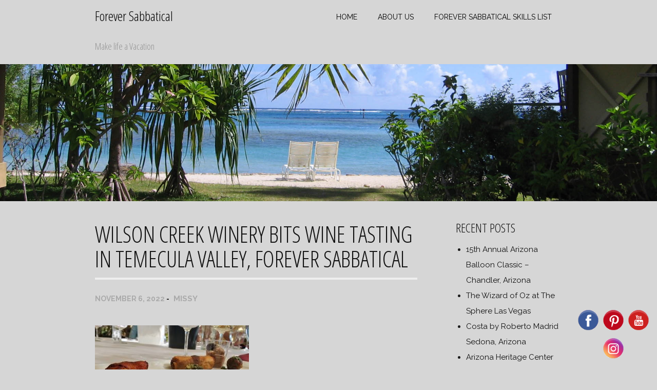

--- FILE ---
content_type: text/html; charset=UTF-8
request_url: https://foreversabbatical.com/wine-tasting-in-temecula-valley-california/wilson-creek-winery-bits/
body_size: 11499
content:
<!DOCTYPE html>
<html lang="en-US">
<head>
<meta charset="UTF-8">
<meta name="viewport" content="width=device-width, initial-scale=1">
<title>Wilson Creek Winery bits Wine Tasting in Temecula Valley, Forever Sabbatical - Forever Sabbatical</title>
<link rel="profile" href="http://gmpg.org/xfn/11">
<link rel="pingback" href="https://foreversabbatical.com/xmlrpc.php">


<meta name='robots' content='index, follow, max-image-preview:large, max-snippet:-1, max-video-preview:-1' />
	<style>img:is([sizes="auto" i], [sizes^="auto," i]) { contain-intrinsic-size: 3000px 1500px }</style>
	
	<!-- This site is optimized with the Yoast SEO plugin v26.8 - https://yoast.com/product/yoast-seo-wordpress/ -->
	<link rel="canonical" href="https://foreversabbatical.com/wine-tasting-in-temecula-valley-california/wilson-creek-winery-bits/" />
	<meta property="og:locale" content="en_US" />
	<meta property="og:type" content="article" />
	<meta property="og:title" content="Wilson Creek Winery bits Wine Tasting in Temecula Valley, Forever Sabbatical - Forever Sabbatical" />
	<meta property="og:description" content="Wilson Creek Winery bits Wine Tasting in Temecula Valley, Forever Sabbatical" />
	<meta property="og:url" content="https://foreversabbatical.com/wine-tasting-in-temecula-valley-california/wilson-creek-winery-bits/" />
	<meta property="og:site_name" content="Forever Sabbatical" />
	<meta property="article:modified_time" content="2022-11-07T01:36:21+00:00" />
	<meta property="og:image" content="https://foreversabbatical.com/wine-tasting-in-temecula-valley-california/wilson-creek-winery-bits" />
	<meta property="og:image:width" content="1920" />
	<meta property="og:image:height" content="840" />
	<meta property="og:image:type" content="image/jpeg" />
	<meta name="twitter:card" content="summary_large_image" />
	<script type="application/ld+json" class="yoast-schema-graph">{"@context":"https://schema.org","@graph":[{"@type":"WebPage","@id":"https://foreversabbatical.com/wine-tasting-in-temecula-valley-california/wilson-creek-winery-bits/","url":"https://foreversabbatical.com/wine-tasting-in-temecula-valley-california/wilson-creek-winery-bits/","name":"Wilson Creek Winery bits Wine Tasting in Temecula Valley, Forever Sabbatical - Forever Sabbatical","isPartOf":{"@id":"https://foreversabbatical.com/#website"},"primaryImageOfPage":{"@id":"https://foreversabbatical.com/wine-tasting-in-temecula-valley-california/wilson-creek-winery-bits/#primaryimage"},"image":{"@id":"https://foreversabbatical.com/wine-tasting-in-temecula-valley-california/wilson-creek-winery-bits/#primaryimage"},"thumbnailUrl":"https://foreversabbatical.com/wp-content/uploads/2022/11/Wilson-Creek-Winery-bits.jpg","datePublished":"2022-11-07T01:36:09+00:00","dateModified":"2022-11-07T01:36:21+00:00","breadcrumb":{"@id":"https://foreversabbatical.com/wine-tasting-in-temecula-valley-california/wilson-creek-winery-bits/#breadcrumb"},"inLanguage":"en-US","potentialAction":[{"@type":"ReadAction","target":["https://foreversabbatical.com/wine-tasting-in-temecula-valley-california/wilson-creek-winery-bits/"]}]},{"@type":"ImageObject","inLanguage":"en-US","@id":"https://foreversabbatical.com/wine-tasting-in-temecula-valley-california/wilson-creek-winery-bits/#primaryimage","url":"https://foreversabbatical.com/wp-content/uploads/2022/11/Wilson-Creek-Winery-bits.jpg","contentUrl":"https://foreversabbatical.com/wp-content/uploads/2022/11/Wilson-Creek-Winery-bits.jpg","width":1920,"height":840,"caption":"Wilson Creek Winery bits Wine Tasting in Temecula Valley, Forever Sabbatical"},{"@type":"BreadcrumbList","@id":"https://foreversabbatical.com/wine-tasting-in-temecula-valley-california/wilson-creek-winery-bits/#breadcrumb","itemListElement":[{"@type":"ListItem","position":1,"name":"Home","item":"https://foreversabbatical.com/"},{"@type":"ListItem","position":2,"name":"Wine Tasting in Temecula Valley, California","item":"https://foreversabbatical.com/wine-tasting-in-temecula-valley-california/"},{"@type":"ListItem","position":3,"name":"Wilson Creek Winery bits Wine Tasting in Temecula Valley, Forever Sabbatical"}]},{"@type":"WebSite","@id":"https://foreversabbatical.com/#website","url":"https://foreversabbatical.com/","name":"Forever Sabbatical","description":"Make life a Vacation","potentialAction":[{"@type":"SearchAction","target":{"@type":"EntryPoint","urlTemplate":"https://foreversabbatical.com/?s={search_term_string}"},"query-input":{"@type":"PropertyValueSpecification","valueRequired":true,"valueName":"search_term_string"}}],"inLanguage":"en-US"}]}</script>
	<!-- / Yoast SEO plugin. -->


<script type='application/javascript'  id='pys-version-script'>console.log('PixelYourSite Free version 11.1.5.2');</script>
<link rel='dns-prefetch' href='//www.googletagmanager.com' />
<link rel='dns-prefetch' href='//fonts.googleapis.com' />
<link rel='dns-prefetch' href='//pagead2.googlesyndication.com' />
<link rel="alternate" type="application/rss+xml" title="Forever Sabbatical &raquo; Feed" href="https://foreversabbatical.com/feed/" />
<link rel="alternate" type="application/rss+xml" title="Forever Sabbatical &raquo; Comments Feed" href="https://foreversabbatical.com/comments/feed/" />
<script type="text/javascript">
/* <![CDATA[ */
window._wpemojiSettings = {"baseUrl":"https:\/\/s.w.org\/images\/core\/emoji\/16.0.1\/72x72\/","ext":".png","svgUrl":"https:\/\/s.w.org\/images\/core\/emoji\/16.0.1\/svg\/","svgExt":".svg","source":{"concatemoji":"https:\/\/foreversabbatical.com\/wp-includes\/js\/wp-emoji-release.min.js?ver=6.8.3"}};
/*! This file is auto-generated */
!function(s,n){var o,i,e;function c(e){try{var t={supportTests:e,timestamp:(new Date).valueOf()};sessionStorage.setItem(o,JSON.stringify(t))}catch(e){}}function p(e,t,n){e.clearRect(0,0,e.canvas.width,e.canvas.height),e.fillText(t,0,0);var t=new Uint32Array(e.getImageData(0,0,e.canvas.width,e.canvas.height).data),a=(e.clearRect(0,0,e.canvas.width,e.canvas.height),e.fillText(n,0,0),new Uint32Array(e.getImageData(0,0,e.canvas.width,e.canvas.height).data));return t.every(function(e,t){return e===a[t]})}function u(e,t){e.clearRect(0,0,e.canvas.width,e.canvas.height),e.fillText(t,0,0);for(var n=e.getImageData(16,16,1,1),a=0;a<n.data.length;a++)if(0!==n.data[a])return!1;return!0}function f(e,t,n,a){switch(t){case"flag":return n(e,"\ud83c\udff3\ufe0f\u200d\u26a7\ufe0f","\ud83c\udff3\ufe0f\u200b\u26a7\ufe0f")?!1:!n(e,"\ud83c\udde8\ud83c\uddf6","\ud83c\udde8\u200b\ud83c\uddf6")&&!n(e,"\ud83c\udff4\udb40\udc67\udb40\udc62\udb40\udc65\udb40\udc6e\udb40\udc67\udb40\udc7f","\ud83c\udff4\u200b\udb40\udc67\u200b\udb40\udc62\u200b\udb40\udc65\u200b\udb40\udc6e\u200b\udb40\udc67\u200b\udb40\udc7f");case"emoji":return!a(e,"\ud83e\udedf")}return!1}function g(e,t,n,a){var r="undefined"!=typeof WorkerGlobalScope&&self instanceof WorkerGlobalScope?new OffscreenCanvas(300,150):s.createElement("canvas"),o=r.getContext("2d",{willReadFrequently:!0}),i=(o.textBaseline="top",o.font="600 32px Arial",{});return e.forEach(function(e){i[e]=t(o,e,n,a)}),i}function t(e){var t=s.createElement("script");t.src=e,t.defer=!0,s.head.appendChild(t)}"undefined"!=typeof Promise&&(o="wpEmojiSettingsSupports",i=["flag","emoji"],n.supports={everything:!0,everythingExceptFlag:!0},e=new Promise(function(e){s.addEventListener("DOMContentLoaded",e,{once:!0})}),new Promise(function(t){var n=function(){try{var e=JSON.parse(sessionStorage.getItem(o));if("object"==typeof e&&"number"==typeof e.timestamp&&(new Date).valueOf()<e.timestamp+604800&&"object"==typeof e.supportTests)return e.supportTests}catch(e){}return null}();if(!n){if("undefined"!=typeof Worker&&"undefined"!=typeof OffscreenCanvas&&"undefined"!=typeof URL&&URL.createObjectURL&&"undefined"!=typeof Blob)try{var e="postMessage("+g.toString()+"("+[JSON.stringify(i),f.toString(),p.toString(),u.toString()].join(",")+"));",a=new Blob([e],{type:"text/javascript"}),r=new Worker(URL.createObjectURL(a),{name:"wpTestEmojiSupports"});return void(r.onmessage=function(e){c(n=e.data),r.terminate(),t(n)})}catch(e){}c(n=g(i,f,p,u))}t(n)}).then(function(e){for(var t in e)n.supports[t]=e[t],n.supports.everything=n.supports.everything&&n.supports[t],"flag"!==t&&(n.supports.everythingExceptFlag=n.supports.everythingExceptFlag&&n.supports[t]);n.supports.everythingExceptFlag=n.supports.everythingExceptFlag&&!n.supports.flag,n.DOMReady=!1,n.readyCallback=function(){n.DOMReady=!0}}).then(function(){return e}).then(function(){var e;n.supports.everything||(n.readyCallback(),(e=n.source||{}).concatemoji?t(e.concatemoji):e.wpemoji&&e.twemoji&&(t(e.twemoji),t(e.wpemoji)))}))}((window,document),window._wpemojiSettings);
/* ]]> */
</script>
<style id='wp-emoji-styles-inline-css' type='text/css'>

	img.wp-smiley, img.emoji {
		display: inline !important;
		border: none !important;
		box-shadow: none !important;
		height: 1em !important;
		width: 1em !important;
		margin: 0 0.07em !important;
		vertical-align: -0.1em !important;
		background: none !important;
		padding: 0 !important;
	}
</style>
<link rel='stylesheet' id='wp-block-library-css' href='https://foreversabbatical.com/wp-includes/css/dist/block-library/style.min.css?ver=6.8.3' type='text/css' media='all' />
<style id='classic-theme-styles-inline-css' type='text/css'>
/*! This file is auto-generated */
.wp-block-button__link{color:#fff;background-color:#32373c;border-radius:9999px;box-shadow:none;text-decoration:none;padding:calc(.667em + 2px) calc(1.333em + 2px);font-size:1.125em}.wp-block-file__button{background:#32373c;color:#fff;text-decoration:none}
</style>
<style id='global-styles-inline-css' type='text/css'>
:root{--wp--preset--aspect-ratio--square: 1;--wp--preset--aspect-ratio--4-3: 4/3;--wp--preset--aspect-ratio--3-4: 3/4;--wp--preset--aspect-ratio--3-2: 3/2;--wp--preset--aspect-ratio--2-3: 2/3;--wp--preset--aspect-ratio--16-9: 16/9;--wp--preset--aspect-ratio--9-16: 9/16;--wp--preset--color--black: #000000;--wp--preset--color--cyan-bluish-gray: #abb8c3;--wp--preset--color--white: #ffffff;--wp--preset--color--pale-pink: #f78da7;--wp--preset--color--vivid-red: #cf2e2e;--wp--preset--color--luminous-vivid-orange: #ff6900;--wp--preset--color--luminous-vivid-amber: #fcb900;--wp--preset--color--light-green-cyan: #7bdcb5;--wp--preset--color--vivid-green-cyan: #00d084;--wp--preset--color--pale-cyan-blue: #8ed1fc;--wp--preset--color--vivid-cyan-blue: #0693e3;--wp--preset--color--vivid-purple: #9b51e0;--wp--preset--gradient--vivid-cyan-blue-to-vivid-purple: linear-gradient(135deg,rgba(6,147,227,1) 0%,rgb(155,81,224) 100%);--wp--preset--gradient--light-green-cyan-to-vivid-green-cyan: linear-gradient(135deg,rgb(122,220,180) 0%,rgb(0,208,130) 100%);--wp--preset--gradient--luminous-vivid-amber-to-luminous-vivid-orange: linear-gradient(135deg,rgba(252,185,0,1) 0%,rgba(255,105,0,1) 100%);--wp--preset--gradient--luminous-vivid-orange-to-vivid-red: linear-gradient(135deg,rgba(255,105,0,1) 0%,rgb(207,46,46) 100%);--wp--preset--gradient--very-light-gray-to-cyan-bluish-gray: linear-gradient(135deg,rgb(238,238,238) 0%,rgb(169,184,195) 100%);--wp--preset--gradient--cool-to-warm-spectrum: linear-gradient(135deg,rgb(74,234,220) 0%,rgb(151,120,209) 20%,rgb(207,42,186) 40%,rgb(238,44,130) 60%,rgb(251,105,98) 80%,rgb(254,248,76) 100%);--wp--preset--gradient--blush-light-purple: linear-gradient(135deg,rgb(255,206,236) 0%,rgb(152,150,240) 100%);--wp--preset--gradient--blush-bordeaux: linear-gradient(135deg,rgb(254,205,165) 0%,rgb(254,45,45) 50%,rgb(107,0,62) 100%);--wp--preset--gradient--luminous-dusk: linear-gradient(135deg,rgb(255,203,112) 0%,rgb(199,81,192) 50%,rgb(65,88,208) 100%);--wp--preset--gradient--pale-ocean: linear-gradient(135deg,rgb(255,245,203) 0%,rgb(182,227,212) 50%,rgb(51,167,181) 100%);--wp--preset--gradient--electric-grass: linear-gradient(135deg,rgb(202,248,128) 0%,rgb(113,206,126) 100%);--wp--preset--gradient--midnight: linear-gradient(135deg,rgb(2,3,129) 0%,rgb(40,116,252) 100%);--wp--preset--font-size--small: 13px;--wp--preset--font-size--medium: 20px;--wp--preset--font-size--large: 36px;--wp--preset--font-size--x-large: 42px;--wp--preset--spacing--20: 0.44rem;--wp--preset--spacing--30: 0.67rem;--wp--preset--spacing--40: 1rem;--wp--preset--spacing--50: 1.5rem;--wp--preset--spacing--60: 2.25rem;--wp--preset--spacing--70: 3.38rem;--wp--preset--spacing--80: 5.06rem;--wp--preset--shadow--natural: 6px 6px 9px rgba(0, 0, 0, 0.2);--wp--preset--shadow--deep: 12px 12px 50px rgba(0, 0, 0, 0.4);--wp--preset--shadow--sharp: 6px 6px 0px rgba(0, 0, 0, 0.2);--wp--preset--shadow--outlined: 6px 6px 0px -3px rgba(255, 255, 255, 1), 6px 6px rgba(0, 0, 0, 1);--wp--preset--shadow--crisp: 6px 6px 0px rgba(0, 0, 0, 1);}:where(.is-layout-flex){gap: 0.5em;}:where(.is-layout-grid){gap: 0.5em;}body .is-layout-flex{display: flex;}.is-layout-flex{flex-wrap: wrap;align-items: center;}.is-layout-flex > :is(*, div){margin: 0;}body .is-layout-grid{display: grid;}.is-layout-grid > :is(*, div){margin: 0;}:where(.wp-block-columns.is-layout-flex){gap: 2em;}:where(.wp-block-columns.is-layout-grid){gap: 2em;}:where(.wp-block-post-template.is-layout-flex){gap: 1.25em;}:where(.wp-block-post-template.is-layout-grid){gap: 1.25em;}.has-black-color{color: var(--wp--preset--color--black) !important;}.has-cyan-bluish-gray-color{color: var(--wp--preset--color--cyan-bluish-gray) !important;}.has-white-color{color: var(--wp--preset--color--white) !important;}.has-pale-pink-color{color: var(--wp--preset--color--pale-pink) !important;}.has-vivid-red-color{color: var(--wp--preset--color--vivid-red) !important;}.has-luminous-vivid-orange-color{color: var(--wp--preset--color--luminous-vivid-orange) !important;}.has-luminous-vivid-amber-color{color: var(--wp--preset--color--luminous-vivid-amber) !important;}.has-light-green-cyan-color{color: var(--wp--preset--color--light-green-cyan) !important;}.has-vivid-green-cyan-color{color: var(--wp--preset--color--vivid-green-cyan) !important;}.has-pale-cyan-blue-color{color: var(--wp--preset--color--pale-cyan-blue) !important;}.has-vivid-cyan-blue-color{color: var(--wp--preset--color--vivid-cyan-blue) !important;}.has-vivid-purple-color{color: var(--wp--preset--color--vivid-purple) !important;}.has-black-background-color{background-color: var(--wp--preset--color--black) !important;}.has-cyan-bluish-gray-background-color{background-color: var(--wp--preset--color--cyan-bluish-gray) !important;}.has-white-background-color{background-color: var(--wp--preset--color--white) !important;}.has-pale-pink-background-color{background-color: var(--wp--preset--color--pale-pink) !important;}.has-vivid-red-background-color{background-color: var(--wp--preset--color--vivid-red) !important;}.has-luminous-vivid-orange-background-color{background-color: var(--wp--preset--color--luminous-vivid-orange) !important;}.has-luminous-vivid-amber-background-color{background-color: var(--wp--preset--color--luminous-vivid-amber) !important;}.has-light-green-cyan-background-color{background-color: var(--wp--preset--color--light-green-cyan) !important;}.has-vivid-green-cyan-background-color{background-color: var(--wp--preset--color--vivid-green-cyan) !important;}.has-pale-cyan-blue-background-color{background-color: var(--wp--preset--color--pale-cyan-blue) !important;}.has-vivid-cyan-blue-background-color{background-color: var(--wp--preset--color--vivid-cyan-blue) !important;}.has-vivid-purple-background-color{background-color: var(--wp--preset--color--vivid-purple) !important;}.has-black-border-color{border-color: var(--wp--preset--color--black) !important;}.has-cyan-bluish-gray-border-color{border-color: var(--wp--preset--color--cyan-bluish-gray) !important;}.has-white-border-color{border-color: var(--wp--preset--color--white) !important;}.has-pale-pink-border-color{border-color: var(--wp--preset--color--pale-pink) !important;}.has-vivid-red-border-color{border-color: var(--wp--preset--color--vivid-red) !important;}.has-luminous-vivid-orange-border-color{border-color: var(--wp--preset--color--luminous-vivid-orange) !important;}.has-luminous-vivid-amber-border-color{border-color: var(--wp--preset--color--luminous-vivid-amber) !important;}.has-light-green-cyan-border-color{border-color: var(--wp--preset--color--light-green-cyan) !important;}.has-vivid-green-cyan-border-color{border-color: var(--wp--preset--color--vivid-green-cyan) !important;}.has-pale-cyan-blue-border-color{border-color: var(--wp--preset--color--pale-cyan-blue) !important;}.has-vivid-cyan-blue-border-color{border-color: var(--wp--preset--color--vivid-cyan-blue) !important;}.has-vivid-purple-border-color{border-color: var(--wp--preset--color--vivid-purple) !important;}.has-vivid-cyan-blue-to-vivid-purple-gradient-background{background: var(--wp--preset--gradient--vivid-cyan-blue-to-vivid-purple) !important;}.has-light-green-cyan-to-vivid-green-cyan-gradient-background{background: var(--wp--preset--gradient--light-green-cyan-to-vivid-green-cyan) !important;}.has-luminous-vivid-amber-to-luminous-vivid-orange-gradient-background{background: var(--wp--preset--gradient--luminous-vivid-amber-to-luminous-vivid-orange) !important;}.has-luminous-vivid-orange-to-vivid-red-gradient-background{background: var(--wp--preset--gradient--luminous-vivid-orange-to-vivid-red) !important;}.has-very-light-gray-to-cyan-bluish-gray-gradient-background{background: var(--wp--preset--gradient--very-light-gray-to-cyan-bluish-gray) !important;}.has-cool-to-warm-spectrum-gradient-background{background: var(--wp--preset--gradient--cool-to-warm-spectrum) !important;}.has-blush-light-purple-gradient-background{background: var(--wp--preset--gradient--blush-light-purple) !important;}.has-blush-bordeaux-gradient-background{background: var(--wp--preset--gradient--blush-bordeaux) !important;}.has-luminous-dusk-gradient-background{background: var(--wp--preset--gradient--luminous-dusk) !important;}.has-pale-ocean-gradient-background{background: var(--wp--preset--gradient--pale-ocean) !important;}.has-electric-grass-gradient-background{background: var(--wp--preset--gradient--electric-grass) !important;}.has-midnight-gradient-background{background: var(--wp--preset--gradient--midnight) !important;}.has-small-font-size{font-size: var(--wp--preset--font-size--small) !important;}.has-medium-font-size{font-size: var(--wp--preset--font-size--medium) !important;}.has-large-font-size{font-size: var(--wp--preset--font-size--large) !important;}.has-x-large-font-size{font-size: var(--wp--preset--font-size--x-large) !important;}
:where(.wp-block-post-template.is-layout-flex){gap: 1.25em;}:where(.wp-block-post-template.is-layout-grid){gap: 1.25em;}
:where(.wp-block-columns.is-layout-flex){gap: 2em;}:where(.wp-block-columns.is-layout-grid){gap: 2em;}
:root :where(.wp-block-pullquote){font-size: 1.5em;line-height: 1.6;}
</style>
<link rel='stylesheet' id='acx_fsmi_styles-css' href='https://foreversabbatical.com/wp-content/plugins/floating-social-media-icon/css/style.css?v=4.3.5&#038;ver=6.8.3' type='text/css' media='all' />
<link rel='stylesheet' id='sweetheat-headings-fonts-css' href='//fonts.googleapis.com/css?family=Open+Sans+Condensed%3A300%2C300italic%2C700&#038;ver=6.8.3' type='text/css' media='all' />
<link rel='stylesheet' id='sweetheat-body-fonts-css' href='//fonts.googleapis.com/css?family=Raleway%3A400%2C700&#038;ver=6.8.3' type='text/css' media='all' />
<link rel='stylesheet' id='sweetheat-foundation-css' href='https://foreversabbatical.com/wp-content/themes/sweetheat/css/foundation.css?ver=6.8.3' type='text/css' media='all' />
<link rel='stylesheet' id='sweetheat-style-css' href='https://foreversabbatical.com/wp-content/themes/sweetheat-child/style.css?ver=6.8.3' type='text/css' media='all' />
<style id='sweetheat-style-inline-css' type='text/css'>
h3 { font-size:24px; }
.contact-info a:hover, a:hover, form label span, #blog .entry-title a:hover, #blog .continue:hover { color: ; }
.icon-round, button, .button, input[type="submit"], input[type="reset"], .info-box, .dropcap, .work-nav li a:hover, .work-bar .site-link:hover, #contact-form label.error, .widget_tags a:hover, .entry.link a:hover, .main-nav ul li li a:hover, #main-slider .buttons a, .filter-nav li a:hover, #notice-bar { background-color: ; }
.slicknav_parent ul li:last-child, #main-slider .buttons a { border-color: ; }
.widget_work figure, #recent-posts .grid figure, .main-nav a:hover, .main-nav a.active, .main-nav > ul > li:hover > a, .main-nav ul ul, #our-work .grid figure { background-color: ; }
.site-title a { color: #000000; }
.site-description { color: #939393; }
body { color: #1c1c1c; }
#header { background-color: ; }
.main-nav ul li a { color: #000000; }
.footer-widget-area, #footer { background-color: ; }
.site-logo { max-width:165px; }

</style>
<link rel='stylesheet' id='sweetheat-font-awesome-css' href='https://foreversabbatical.com/wp-content/themes/sweetheat/fonts/font-awesome.min.css?ver=6.8.3' type='text/css' media='all' />
<script type="text/javascript" src="https://foreversabbatical.com/wp-includes/js/jquery/jquery.min.js?ver=3.7.1" id="jquery-core-js"></script>
<script type="text/javascript" src="https://foreversabbatical.com/wp-includes/js/jquery/jquery-migrate.min.js?ver=3.4.1" id="jquery-migrate-js"></script>
<script type="text/javascript" src="https://foreversabbatical.com/wp-content/themes/sweetheat/js/jquery.flexslider-min.js?ver=1" id="sweetheat-flexslider-js"></script>
<script type="text/javascript" src="https://foreversabbatical.com/wp-content/themes/sweetheat/js/jquery.slicknav.min.js?ver=1" id="sweetheat-slicknav-js"></script>
<script type="text/javascript" src="https://foreversabbatical.com/wp-content/themes/sweetheat/js/jquery.fitvids.js?ver=1" id="sweetheat-fitvids-js"></script>
<script type="text/javascript" src="https://foreversabbatical.com/wp-content/themes/sweetheat/js/custom.js?ver=1" id="sweetheat-custom-js"></script>
<script type="text/javascript" src="https://foreversabbatical.com/wp-content/plugins/pixelyoursite/dist/scripts/jquery.bind-first-0.2.3.min.js?ver=0.2.3" id="jquery-bind-first-js"></script>
<script type="text/javascript" src="https://foreversabbatical.com/wp-content/plugins/pixelyoursite/dist/scripts/js.cookie-2.1.3.min.js?ver=2.1.3" id="js-cookie-pys-js"></script>
<script type="text/javascript" src="https://foreversabbatical.com/wp-content/plugins/pixelyoursite/dist/scripts/tld.min.js?ver=2.3.1" id="js-tld-js"></script>
<script type="text/javascript" id="pys-js-extra">
/* <![CDATA[ */
var pysOptions = {"staticEvents":[],"dynamicEvents":[],"triggerEvents":[],"triggerEventTypes":[],"debug":"","siteUrl":"https:\/\/foreversabbatical.com","ajaxUrl":"https:\/\/foreversabbatical.com\/wp-admin\/admin-ajax.php","ajax_event":"1c8e633f51","enable_remove_download_url_param":"1","cookie_duration":"7","last_visit_duration":"60","enable_success_send_form":"","ajaxForServerEvent":"1","ajaxForServerStaticEvent":"1","useSendBeacon":"1","send_external_id":"1","external_id_expire":"180","track_cookie_for_subdomains":"1","google_consent_mode":"1","gdpr":{"ajax_enabled":false,"all_disabled_by_api":false,"facebook_disabled_by_api":false,"analytics_disabled_by_api":false,"google_ads_disabled_by_api":false,"pinterest_disabled_by_api":false,"bing_disabled_by_api":false,"reddit_disabled_by_api":false,"externalID_disabled_by_api":false,"facebook_prior_consent_enabled":true,"analytics_prior_consent_enabled":true,"google_ads_prior_consent_enabled":null,"pinterest_prior_consent_enabled":true,"bing_prior_consent_enabled":true,"cookiebot_integration_enabled":false,"cookiebot_facebook_consent_category":"marketing","cookiebot_analytics_consent_category":"statistics","cookiebot_tiktok_consent_category":"marketing","cookiebot_google_ads_consent_category":"marketing","cookiebot_pinterest_consent_category":"marketing","cookiebot_bing_consent_category":"marketing","consent_magic_integration_enabled":false,"real_cookie_banner_integration_enabled":false,"cookie_notice_integration_enabled":false,"cookie_law_info_integration_enabled":false,"analytics_storage":{"enabled":true,"value":"granted","filter":false},"ad_storage":{"enabled":true,"value":"granted","filter":false},"ad_user_data":{"enabled":true,"value":"granted","filter":false},"ad_personalization":{"enabled":true,"value":"granted","filter":false}},"cookie":{"disabled_all_cookie":false,"disabled_start_session_cookie":false,"disabled_advanced_form_data_cookie":false,"disabled_landing_page_cookie":false,"disabled_first_visit_cookie":false,"disabled_trafficsource_cookie":false,"disabled_utmTerms_cookie":false,"disabled_utmId_cookie":false},"tracking_analytics":{"TrafficSource":"direct","TrafficLanding":"undefined","TrafficUtms":[],"TrafficUtmsId":[]},"GATags":{"ga_datalayer_type":"default","ga_datalayer_name":"dataLayerPYS"},"woo":{"enabled":false},"edd":{"enabled":false},"cache_bypass":"1769116418"};
/* ]]> */
</script>
<script type="text/javascript" src="https://foreversabbatical.com/wp-content/plugins/pixelyoursite/dist/scripts/public.js?ver=11.1.5.2" id="pys-js"></script>

<!-- Google tag (gtag.js) snippet added by Site Kit -->
<!-- Google Analytics snippet added by Site Kit -->
<script type="text/javascript" src="https://www.googletagmanager.com/gtag/js?id=GT-P8Q7594" id="google_gtagjs-js" async></script>
<script type="text/javascript" id="google_gtagjs-js-after">
/* <![CDATA[ */
window.dataLayer = window.dataLayer || [];function gtag(){dataLayer.push(arguments);}
gtag("set","linker",{"domains":["foreversabbatical.com"]});
gtag("js", new Date());
gtag("set", "developer_id.dZTNiMT", true);
gtag("config", "GT-P8Q7594");
 window._googlesitekit = window._googlesitekit || {}; window._googlesitekit.throttledEvents = []; window._googlesitekit.gtagEvent = (name, data) => { var key = JSON.stringify( { name, data } ); if ( !! window._googlesitekit.throttledEvents[ key ] ) { return; } window._googlesitekit.throttledEvents[ key ] = true; setTimeout( () => { delete window._googlesitekit.throttledEvents[ key ]; }, 5 ); gtag( "event", name, { ...data, event_source: "site-kit" } ); }; 
/* ]]> */
</script>
<link rel="https://api.w.org/" href="https://foreversabbatical.com/wp-json/" /><link rel="alternate" title="JSON" type="application/json" href="https://foreversabbatical.com/wp-json/wp/v2/media/2946" /><link rel="EditURI" type="application/rsd+xml" title="RSD" href="https://foreversabbatical.com/xmlrpc.php?rsd" />
<meta name="generator" content="WordPress 6.8.3" />
<link rel='shortlink' href='https://foreversabbatical.com/?p=2946' />
<link rel="alternate" title="oEmbed (JSON)" type="application/json+oembed" href="https://foreversabbatical.com/wp-json/oembed/1.0/embed?url=https%3A%2F%2Fforeversabbatical.com%2Fwine-tasting-in-temecula-valley-california%2Fwilson-creek-winery-bits%2F" />
<link rel="alternate" title="oEmbed (XML)" type="text/xml+oembed" href="https://foreversabbatical.com/wp-json/oembed/1.0/embed?url=https%3A%2F%2Fforeversabbatical.com%2Fwine-tasting-in-temecula-valley-california%2Fwilson-creek-winery-bits%2F&#038;format=xml" />



<!-- Starting Styles For Social Media Icon From Acurax International www.acurax.com -->
<style type='text/css'>
#divBottomRight img 
{
width: 48px; 
}
</style>
<!-- Ending Styles For Social Media Icon From Acurax International www.acurax.com -->



<meta name="generator" content="Site Kit by Google 1.170.0" /><!--[if lt IE 9]>
<script src="https://foreversabbatical.com/wp-content/themes/sweetheat/js/html5shiv.js"></script>
<![endif]-->

<!-- Google AdSense meta tags added by Site Kit -->
<meta name="google-adsense-platform-account" content="ca-host-pub-2644536267352236">
<meta name="google-adsense-platform-domain" content="sitekit.withgoogle.com">
<!-- End Google AdSense meta tags added by Site Kit -->
<style type="text/css" id="custom-background-css">
body.custom-background { background-color: #d6d6d6; }
</style>
	<script type='application/javascript' id='pys-config-warning-script'>console.warn('PixelYourSite: no pixel configured.');</script>

<!-- Google AdSense snippet added by Site Kit -->
<script type="text/javascript" async="async" src="https://pagead2.googlesyndication.com/pagead/js/adsbygoogle.js?client=ca-pub-4204297577010407&amp;host=ca-host-pub-2644536267352236" crossorigin="anonymous"></script>

<!-- End Google AdSense snippet added by Site Kit -->
<link rel="icon" href="https://foreversabbatical.com/wp-content/uploads/2020/08/cropped-FS_Mountain_Icon-1-32x32.png" sizes="32x32" />
<link rel="icon" href="https://foreversabbatical.com/wp-content/uploads/2020/08/cropped-FS_Mountain_Icon-1-192x192.png" sizes="192x192" />
<link rel="apple-touch-icon" href="https://foreversabbatical.com/wp-content/uploads/2020/08/cropped-FS_Mountain_Icon-1-180x180.png" />
<meta name="msapplication-TileImage" content="https://foreversabbatical.com/wp-content/uploads/2020/08/cropped-FS_Mountain_Icon-1-270x270.png" />
		<style type="text/css" id="wp-custom-css">
			@media screen and (max-width: 685px) {
  #sidebar {
  display: block !important;
  width: 100%;
}
}
body.page .entry-content a,
body.single-post .entry-content a {
color: #0081cc;
}

body.page .entry-content a:hover,
body.single-post .entry-content a:hover {
color: #7ad03a;
}		</style>
		</head>

<body id="top" class="attachment wp-singular attachment-template-default single single-attachment postid-2946 attachmentid-2946 attachment-jpeg custom-background wp-theme-sweetheat wp-child-theme-sweetheat-child group-blog">
<div id="page" class="hfeed site">
	<a class="skip-link screen-reader-text" href="#content">Skip to content</a>

	<header id="header" class="site-header" role="banner">
		<div class="row">
			<div class="large-12 columns">	
				<div class="logo left">
											<h1 class="site-title"><a href="https://foreversabbatical.com/" rel="home">Forever Sabbatical</a></h1>
						<h2 class="site-description">Make life a Vacation</h2>
									</div>

				<nav id="site-navigation" class="main-nav header-nav right show-for-medium-up" role="navigation">
					<div class="menu-menu-1-container"><ul id="menu-menu-1" class="menu"><li id="menu-item-213" class="menu-item menu-item-type-custom menu-item-object-custom menu-item-home menu-item-213"><a href="https://foreversabbatical.com/">Home</a></li>
<li id="menu-item-214" class="menu-item menu-item-type-post_type menu-item-object-page menu-item-214"><a href="https://foreversabbatical.com/about-us/">About Us</a></li>
<li id="menu-item-703" class="menu-item menu-item-type-post_type menu-item-object-page menu-item-703"><a href="https://foreversabbatical.com/forever-sabbatical-skills-list/">Forever Sabbatical Skills List</a></li>
</ul></div>				</nav><!-- #site-navigation -->
				<nav class="mobile-nav right show-for-small-only"></nav>
			</div><!--.large-12.columns-->
		</div><!--.row-->				
	</header><!-- #masthead -->

			<a href="https://foreversabbatical.com/" rel="home">
			<img class="site-banner" src="https://foreversabbatical.com/wp-content/uploads/2016/07/header-1.jpg" width="1920" height="400" alt="">
		</a>
	
	<div id="main" class="site-content">
		<div class="row">
		<main id="blog" class="single-post large-8 medium-8 columns" role="main">

			
				
<article id="post-2946" class="post-2946 attachment type-attachment status-inherit hentry">
	<header class="entry-header">
		<h1 class="entry-title">Wilson Creek Winery bits Wine Tasting in Temecula Valley, Forever Sabbatical</h1>
		<div class="entry-meta">
			<span class="posted-on"><a href="https://foreversabbatical.com/wine-tasting-in-temecula-valley-california/wilson-creek-winery-bits/" rel="bookmark"><time class="entry-date published" datetime="2022-11-06T18:36:09-07:00">November 6, 2022</time><time class="updated" datetime="2022-11-06T18:36:21-07:00">November 6, 2022</time></a></span><span class="byline"> <span class="author vcard"><a class="url fn n" href="https://foreversabbatical.com/author/missy/">Missy</a></span></span>		</div><!-- .entry-meta -->
	</header><!-- .entry-header -->

		

	<div class="entry-content">
		<p class="attachment"><a href='https://foreversabbatical.com/wp-content/uploads/2022/11/Wilson-Creek-Winery-bits.jpg'><img decoding="async" width="300" height="131" src="https://foreversabbatical.com/wp-content/uploads/2022/11/Wilson-Creek-Winery-bits-300x131.jpg" class="attachment-medium size-medium" alt="Wilson Creek Winery bits Wine Tasting in Temecula Valley, Forever Sabbatical" srcset="https://foreversabbatical.com/wp-content/uploads/2022/11/Wilson-Creek-Winery-bits-300x131.jpg 300w, https://foreversabbatical.com/wp-content/uploads/2022/11/Wilson-Creek-Winery-bits-1024x448.jpg 1024w, https://foreversabbatical.com/wp-content/uploads/2022/11/Wilson-Creek-Winery-bits-768x336.jpg 768w, https://foreversabbatical.com/wp-content/uploads/2022/11/Wilson-Creek-Winery-bits-1536x672.jpg 1536w, https://foreversabbatical.com/wp-content/uploads/2022/11/Wilson-Creek-Winery-bits-1320x578.jpg 1320w, https://foreversabbatical.com/wp-content/uploads/2022/11/Wilson-Creek-Winery-bits.jpg 1920w" sizes="(max-width: 300px) 100vw, 300px" /></a></p>
<p>Wilson Creek Winery bits Wine Tasting in Temecula Valley, Forever Sabbatical</p>
			</div><!-- .entry-content -->

	<footer class="entry-meta">
			</footer><!-- .entry-footer -->
</article><!-- #post-## -->

					<nav class="navigation post-navigation" role="navigation">
		<h1 class="screen-reader-text">Post navigation</h1>
		<div class="pagination">
			<div class="nav-previous button rounded small nav-previous"><a href="https://foreversabbatical.com/wine-tasting-in-temecula-valley-california/" rel="prev"><span class="meta-nav">&larr;</span>&nbsp;Wine Tasting in Temecula Valley, California</a></div>		</div><!-- .nav-links -->
	</nav><!-- .navigation -->
	
				
			
		</main><!-- #main -->


<div id="sidebar" class="large-3 medium-4 columns show-for-medium-up" role="complementary">
	
		<aside id="recent-posts-2" class="widget widget_recent_entries">
		<h6 class="widget-title">Recent Posts</h6>
		<ul>
											<li>
					<a href="https://foreversabbatical.com/15th-annual-arizona-balloon-classic-chandler-arizona/">15th Annual Arizona Balloon Classic &#8211; Chandler, Arizona</a>
									</li>
											<li>
					<a href="https://foreversabbatical.com/wizard-of-oz-sphere/">The Wizard of Oz at The Sphere Las Vegas</a>
									</li>
											<li>
					<a href="https://foreversabbatical.com/costa-roberto-madrid-sedona/">Costa by Roberto Madrid Sedona, Arizona</a>
									</li>
											<li>
					<a href="https://foreversabbatical.com/arizona-heritage-center-papago-park/">Arizona Heritage Center at Papago Park</a>
									</li>
											<li>
					<a href="https://foreversabbatical.com/fremont-lake-campground-wyoming/">Fremont Lake Campground Wyoming</a>
									</li>
					</ul>

		</aside><aside id="categories-2" class="widget widget_categories"><h6 class="widget-title">Categories</h6>
			<ul>
					<li class="cat-item cat-item-94"><a href="https://foreversabbatical.com/category/alaska/">Alaska</a>
</li>
	<li class="cat-item cat-item-5"><a href="https://foreversabbatical.com/category/arizona/">Arizona</a>
</li>
	<li class="cat-item cat-item-208"><a href="https://foreversabbatical.com/category/arkansas/">Arkansas</a>
</li>
	<li class="cat-item cat-item-2"><a href="https://foreversabbatical.com/category/beach-trips/">Beach Trips</a>
</li>
	<li class="cat-item cat-item-27"><a href="https://foreversabbatical.com/category/california/">California</a>
</li>
	<li class="cat-item cat-item-181"><a href="https://foreversabbatical.com/category/colorado/">Colorado</a>
</li>
	<li class="cat-item cat-item-6"><a href="https://foreversabbatical.com/category/concerts/">Concerts</a>
</li>
	<li class="cat-item cat-item-217"><a href="https://foreversabbatical.com/category/cruise/">Cruise</a>
</li>
	<li class="cat-item cat-item-3"><a href="https://foreversabbatical.com/category/fishing/">Fishing</a>
</li>
	<li class="cat-item cat-item-195"><a href="https://foreversabbatical.com/category/georgia/">Georgia</a>
</li>
	<li class="cat-item cat-item-136"><a href="https://foreversabbatical.com/category/hike/">Hike</a>
</li>
	<li class="cat-item cat-item-192"><a href="https://foreversabbatical.com/category/metal-detecting/">Metal Detecting</a>
</li>
	<li class="cat-item cat-item-284"><a href="https://foreversabbatical.com/category/nevada/">Nevada</a>
</li>
	<li class="cat-item cat-item-204"><a href="https://foreversabbatical.com/category/new-mexico/">New Mexico</a>
</li>
	<li class="cat-item cat-item-7"><a href="https://foreversabbatical.com/category/surfing/">Surfing</a>
</li>
	<li class="cat-item cat-item-198"><a href="https://foreversabbatical.com/category/texas/">Texas</a>
</li>
	<li class="cat-item cat-item-28"><a href="https://foreversabbatical.com/category/travel-tips/">Travel Tips</a>
</li>
	<li class="cat-item cat-item-101"><a href="https://foreversabbatical.com/category/utah/">Utah</a>
</li>
	<li class="cat-item cat-item-15"><a href="https://foreversabbatical.com/category/vancouver-island/">Vancouver Island</a>
</li>
	<li class="cat-item cat-item-4"><a href="https://foreversabbatical.com/category/volunteer/">Volunteer</a>
</li>
	<li class="cat-item cat-item-88"><a href="https://foreversabbatical.com/category/washington/">Washington</a>
</li>
	<li class="cat-item cat-item-276"><a href="https://foreversabbatical.com/category/wyoming/">Wyoming</a>
</li>
			</ul>

			</aside><aside id="text-2" class="widget widget_text"><h6 class="widget-title">Affiliate</h6>			<div class="textwidget"><p>This post may contain affiliate links. Please read our <a href="https://foreversabbatical.com/disclosure-policy" target="_blank" rel="noreferrer noopener"><em>disclosure policy</em></a> for more information. All opinions, photographs, and videos of the area are ours.</p>
<p><a class="thirstylinkimg" title="Zhiyun Crane-M2 Gimbal" href="https://foreversabbatical.com/recommends/zhiyun-crane-m2-crane-m2/" target="" rel=""><img loading="lazy" decoding="async" class="attachment-full size-full" src="https://foreversabbatical.com/wp-content/uploads/2020/08/zhiyun-crane-m2-q.png" sizes="auto, (max-width: 800px) 100vw, 800px" srcset="https://foreversabbatical.com/wp-content/uploads/2020/08/zhiyun-crane-m2-q.png 800w, https://foreversabbatical.com/wp-content/uploads/2020/08/zhiyun-crane-m2-q-300x300.png 300w, https://foreversabbatical.com/wp-content/uploads/2020/08/zhiyun-crane-m2-q-150x150.png 150w, https://foreversabbatical.com/wp-content/uploads/2020/08/zhiyun-crane-m2-q-768x768.png 768w" alt="" width="800" height="800" /></a></p>
<p><a class="thirstylink" title="Zhiyun Crane-M2 Gimbal" href="https://foreversabbatical.com/recommends/zhiyun-crane-m2-crane-m2/">Zhiyun Crane-M2 Gimbal</a></p>
<p>&nbsp;</p>
<p><a class="thirstylinkimg" title="Sony DSC-RX100 VI Camera" href="https://foreversabbatical.com/recommends/camera/" target="" rel=""><img loading="lazy" decoding="async" class="attachment-full size-full" src="https://foreversabbatical.com/wp-content/uploads/2020/08/SONY-DSC-RX100-VI-DSC-RX100M6.png" sizes="auto, (max-width: 325px) 100vw, 325px" srcset="https://foreversabbatical.com/wp-content/uploads/2020/08/SONY-DSC-RX100-VI-DSC-RX100M6.png 325w, https://foreversabbatical.com/wp-content/uploads/2020/08/SONY-DSC-RX100-VI-DSC-RX100M6-300x208.png 300w" alt="" width="325" height="225" /></a></p>
<p><a class="thirstylink" title="Sony DSC-RX100 VI Camera" href="https://foreversabbatical.com/recommends/camera/">Sony DSC-RX100 VI Camera</a></p>
<p>&nbsp;</p>
<p><a class="thirstylinkimg" title="Fast Track Travel Blog" href="https://foreversabbatical.com/recommends/fast-track-travel-blog/" target="" rel=""><img loading="lazy" decoding="async" class="attachment-full size-full" src="https://foreversabbatical.com/wp-content/uploads/2020/08/FastTrack.png" sizes="auto, (max-width: 360px) 100vw, 360px" srcset="https://foreversabbatical.com/wp-content/uploads/2020/08/FastTrack.png 360w, https://foreversabbatical.com/wp-content/uploads/2020/08/FastTrack-300x100.png 300w" alt="" width="360" height="120" /></a></p>
<p><a class="thirstylink" title="Fast Track Travel Blog" href="https://foreversabbatical.com/recommends/fast-track-travel-blog/">Fast Track Travel Blog</a></p>
<p><a href="https://foreversabbatical.com/recommends/fast-track-travel-blog/">You already know you love to travel&#8230;</a><br />
Now discover how to make a living from it.</p>
<p>&nbsp;</p>
</div>
		</aside></div><!-- #secondary -->
		</div>
	</div><!-- #content -->

		
	<footer id="footer" class="site-footer" role="contentinfo">
		<div class="site-info row">
			<div class="large-12 columns">
				<p class="copyright left">
											<a href="http://wordpress.org/">Proudly powered by WordPress</a>
						<span class="sep"> | </span>
						Theme: <a href="http://athemes.com/theme/sweetheat">Sweetheat</a> by aThemes									<p>
				<a href="#top" class="back-to-top right">Top</a>			
			</div>
		</div><!-- .site-info -->
	</footer><!-- #colophon -->
</div><!-- #page -->

<script type="speculationrules">
{"prefetch":[{"source":"document","where":{"and":[{"href_matches":"\/*"},{"not":{"href_matches":["\/wp-*.php","\/wp-admin\/*","\/wp-content\/uploads\/*","\/wp-content\/*","\/wp-content\/plugins\/*","\/wp-content\/themes\/sweetheat-child\/*","\/wp-content\/themes\/sweetheat\/*","\/*\\?(.+)"]}},{"not":{"selector_matches":"a[rel~=\"nofollow\"]"}},{"not":{"selector_matches":".no-prefetch, .no-prefetch a"}}]},"eagerness":"conservative"}]}
</script>
<script type="text/javascript" id="ta_main_js-js-extra">
/* <![CDATA[ */
var thirsty_global_vars = {"home_url":"\/\/foreversabbatical.com","ajax_url":"https:\/\/foreversabbatical.com\/wp-admin\/admin-ajax.php","link_fixer_enabled":"yes","link_prefix":"recommends","link_prefixes":["recommends"],"post_id":"2946","enable_record_stats":"yes","enable_js_redirect":"yes","disable_thirstylink_class":""};
/* ]]> */
</script>
<script type="text/javascript" src="https://foreversabbatical.com/wp-content/plugins/thirstyaffiliates/js/app/ta.min.js?ver=3.11.10" id="ta_main_js-js"></script>
<script type="text/javascript" src="https://foreversabbatical.com/wp-content/themes/sweetheat/js/navigation.js?ver=20120206" id="sweetheat-navigation-js"></script>
<script type="text/javascript" src="https://foreversabbatical.com/wp-includes/js/imagesloaded.min.js?ver=5.0.0" id="imagesloaded-js"></script>
<script type="text/javascript" src="https://foreversabbatical.com/wp-includes/js/masonry.min.js?ver=4.2.2" id="masonry-js"></script>
<script type="text/javascript" src="https://foreversabbatical.com/wp-includes/js/jquery/jquery.masonry.min.js?ver=3.1.2b" id="jquery-masonry-js"></script>
<script type="text/javascript" src="https://foreversabbatical.com/wp-content/themes/sweetheat/js/skip-link-focus-fix.js?ver=20130115" id="sweetheat-skip-link-focus-fix-js"></script>



<!-- Starting Icon Display Code For Social Media Icon From Acurax International www.acurax.com -->
<div id='divBottomRight' style='text-align:center;'><a href='http://www.facebook.com/forever-sabbatical-1038832422868924' target='_blank'  title='Visit Us On Facebook'><img src='https://foreversabbatical.com/wp-content/plugins/floating-social-media-icon/images/themes/12/facebook.png' style='border:0px;' alt='Visit Us On Facebook' height='48px' width='48px' /></a><a href='http://www.pinterest.com/foreversabbatic' target='_blank'   title='Visit Us On Pinterest'><img src='https://foreversabbatical.com/wp-content/plugins/floating-social-media-icon/images/themes/12/pinterest.png' style='border:0px;' alt='Visit Us On Pinterest' height='48px' width='48px' /></a><a href='https://www.youtube.com/channel/UC2a7LRKqAtYoYsjtqXgtQIg' target='_blank'  title='Visit Us On Youtube'><img src='https://foreversabbatical.com/wp-content/plugins/floating-social-media-icon/images/themes/12/youtube.png' style='border:0px;' alt='Visit Us On Youtube' height='48px' width='48px' /></a><a href='https://www.instagram.com/forever_sabbatical' target='_blank'  title='Visit Us On Instagram'><img src='https://foreversabbatical.com/wp-content/plugins/floating-social-media-icon/images/themes/12/instagram.png' style='border:0px;' alt='Visit Us On Instagram' height='48px' width='48px' /></a></div>
<!-- Ending Icon Display Code For Social Media Icon From Acurax International www.acurax.com -->





<!-- Starting Javascript For Social Media Icon From Acurax International www.acurax.com -->
	<script type="text/javascript">
	var ns = (navigator.appName.indexOf("Netscape") != -1);
	var d = document;
	var px = document.layers ? "" : "px";
	function JSFX_FloatDiv(id, sx, sy)
	{
		var el=d.getElementById?d.getElementById(id):d.all?d.all[id]:d.layers[id];
		window[id + "_obj"] = el;
		if(d.layers)el.style=el;
		el.cx = el.sx = sx;el.cy = el.sy = sy;
		el.sP=function(x,y){this.style.left=x+px;this.style.top=y+px;};
		el.flt=function()
		{
			var pX, pY;
			pX = (this.sx >= 0) ? 0 : ns ? innerWidth : 
			document.documentElement && document.documentElement.clientWidth ? 
			document.documentElement.clientWidth : document.body.clientWidth;
			pY = ns ? pageYOffset : document.documentElement && document.documentElement.scrollTop ? 
			document.documentElement.scrollTop : document.body.scrollTop;
			if(this.sy<0) 
			pY += ns ? innerHeight : document.documentElement && document.documentElement.clientHeight ? 
			document.documentElement.clientHeight : document.body.clientHeight;
			this.cx += (pX + this.sx - this.cx)/8;this.cy += (pY + this.sy - this.cy)/8;
			this.sP(this.cx, this.cy);
			setTimeout(this.id + "_obj.flt()", 40);
		}
		return el;
	}
	jQuery( document ).ready(function() {
	JSFX_FloatDiv("divBottomRight", -170, -120).flt();
	});
	</script>
	<!-- Ending Javascript Code For Social Media Icon From Acurax International www.acurax.com -->



</body>
</html>


--- FILE ---
content_type: text/html; charset=utf-8
request_url: https://www.google.com/recaptcha/api2/aframe
body_size: 269
content:
<!DOCTYPE HTML><html><head><meta http-equiv="content-type" content="text/html; charset=UTF-8"></head><body><script nonce="pVPwWxk7V7qgFA1qkY7Z7A">/** Anti-fraud and anti-abuse applications only. See google.com/recaptcha */ try{var clients={'sodar':'https://pagead2.googlesyndication.com/pagead/sodar?'};window.addEventListener("message",function(a){try{if(a.source===window.parent){var b=JSON.parse(a.data);var c=clients[b['id']];if(c){var d=document.createElement('img');d.src=c+b['params']+'&rc='+(localStorage.getItem("rc::a")?sessionStorage.getItem("rc::b"):"");window.document.body.appendChild(d);sessionStorage.setItem("rc::e",parseInt(sessionStorage.getItem("rc::e")||0)+1);localStorage.setItem("rc::h",'1769116421286');}}}catch(b){}});window.parent.postMessage("_grecaptcha_ready", "*");}catch(b){}</script></body></html>

--- FILE ---
content_type: text/css
request_url: https://foreversabbatical.com/wp-content/themes/sweetheat/style.css
body_size: 9919
content:
/*
Theme Name: SweetHeat
Theme URI: http://athemes.com/theme/sweetheat
Author: aThemes
Author URI: http://athemes.com
Description: Sweetheat is a modern looking business theme meant for companies and individuals that want to have a strong online presence. Features include a clean design, multiple options for building your front page, custom colors, Google Fonts, page templates and much more.
Version: 1.05
License: GNU General Public License v2 or later
License URI: http://www.gnu.org/licenses/gpl-2.0.html
Text Domain: sweetheat
Tags: light, two-columns, three-columns, right-sidebar, fluid-layout, responsive-layout, custom-colors, custom-background, custom-header, custom-menu, featured-images, sticky-post, theme-options, threaded-comments, translation-ready

This theme, like WordPress, is licensed under the GPL.
Use it to make something cool, have fun, and share what you've learned with others.

 SweetHeat is based on Underscores http://underscores.me/, (C) 2012-2014 Automattic, Inc.

*/

		
/* ---------------------------------------------------------------------- */
/*  Reset & Clearfix
/* ---------------------------------------------------------------------- */

html,body,div,span,applet,object,iframe,h1,h2,h3,h4,h5,h6,p,blockquote,pre,a,abbr,and,address,cite,code,del,dfn,em,img,ins,kbd,q,s,samp,small,strike,strong,sub,sup,tt,var,b,u,i,dl,dt,dd,ol,ul,li,fieldset,form,label,legend,table,caption,tbody,tfoot,thead,tr,th,td,article,aside,canvas,details,embed,figure,figcaption,footer,header,hgroup,menu,nav,output,ruby,section,summary,time,mark,audio,video,input,textarea,select{background:transparent;border:0;font-size:100%;margin:0;outline:0;padding:0;vertical-align:baseline}article,aside,details,figcaption,figure,footer,header,hgroup,menu,nav,section{display:block}body{line-height:1}abbr[title],dfn[title]{border-bottom:1px dotted;cursor:help}blockquote,q{quotes:none}blockquote:before,blockquote:after,q:before,q:after{content:none}del{text-decoration:line-through}hr{background:transparent;border:0;clear:both;color:transparent;height:1px;margin:0;padding:0}mark{background-color:#ffffb3;font-style:italic}input,select{vertical-align:middle}ins{background-color:red;color:white;text-decoration:none}ol,ul{list-style:none}table{border-collapse:collapse;border-spacing:0}a{text-decoration:none;}
.clear{clear:both;display:block;height:0;overflow:hidden;visibility:hidden;width:0}.clearfix:after{clear:both;content:' ';display:block;font-size:0;height:0;line-height:0;visibility:hidden;width:0}* html .clearfix,:first-child+html .clearfix{zoom:1}


/* ---------------------------------------------------------------------- */
/*  General
/* ---------------------------------------------------------------------- */

body {
	margin:0;
	font-family: 'Raleway', 'Helvetica Neue', Helvetica, Arial, sans-serif;
	font-size:15px;
	line-height:24px;
	color:#aaa;
	-webkit-font-smoothing:antialiased;
	-webkit-text-size-adjust:100%;
	background-color: #fff;
}

p {
	margin-bottom:15px;
}

p a {
	color:#333;
	font-weight: 700;
}

p strong {
	color:#333;
}

li p {
	margin:0;
}

a {
	color:#333;
	-webkit-transition:color .3s;
	   -moz-transition:color .3s;
		-ms-transition:color .3s;
		 -o-transition:color .3s;
			transition:color .3s;
}

a:hover {
	color:#50a6c2;
}


h1,h2,h3,h4,h5,h6 {
	color:#111;
	margin-bottom:15px;
	font-family: 'Open Sans Condensed', sans-serif;
}


h1 {
	font-size:44px;
	line-height:48px;
	font-weight:100;
}

h2 {
	font-size:36px;
	line-height:40px;
	font-weight:100;
}

h3 {
	font-size:30px;
	line-height:38px;
	text-transform:uppercase;
}

h4 {
	font-size:20px;
	line-height:24px;
}

h5 {
	font-size:18px;
	line-height:24px;
	text-transform: uppercase;
}

h6 {
	font-size:14px;
	text-transform:uppercase;
}

::-moz-selection { 
	background-color:#50a6c2; 
	color:#ffffff;
}

::selection {
	background-color:#50a6c2;
	color:#ffffff;
}
table {
	width: 100%;
	margin-bottom: 20px;
	border: 1px solid #dddddd;
}
th {
	background-color: #F8F8F8;
}
table > thead > tr > th,
table > tbody > tr > th,
table > tfoot > tr > th,
table > thead > tr > td,
table > tbody > tr > td,
table > tfoot > tr > td {
  padding: 8px;
  line-height: 1.42857143;
  vertical-align: top;
}
table > thead > tr > th,
table > tbody > tr > th,
table > tfoot > tr > th,
table > thead > tr > td,
table > tbody > tr > td,
table > tfoot > tr > td {
  border: 1px solid #dddddd;
}
ul,
ol {
  margin-top: 0;
  margin-bottom: 10px;
  margin-left: 20px;
}
ul {
	list-style: disc;
}
ol {
	list-style: decimal;
}
li > ul,
li > ol {
	margin-bottom: 0;
	margin-left: 20px;
}
/* ---------------------------------------------------------------------- */
/*  Inputs
/* ---------------------------------------------------------------------- */

input[type="text"],
input[type="email"],
.search_widget input {
	width:100%;
	height:50px;
	padding:5px 15px;
	background:#fff;
	border:3px solid #eee;
	font-family: 'Open Sans Condensed', sans-serif;
	font-weight: 700;
	font-size:16px;
	color:#333;
	outline:none;
	-webkit-font-smoothing:antialiased;
	-webkit-appearance:none;
	-moz-appearance:none;
	-webkit-border-radius:0;
	   -moz-border-radius:0;
	   		border-radius:0;
	-webkit-box-shadow:none;
	   -moz-box-shadow:none;
	   		box-shadow:none;
	-webkit-box-sizing:border-box;
	   -moz-box-sizing:border-box;
			box-sizing:border-box;
}


textarea {
	display:block;
	width:100%;
	max-width:100%;
	height:220px;
	padding:20px;
	background:#fff;
	border:3px solid #eee;
	font-weight: 700;
	font-size:16px;
	color:#333;
	resize:none;
	outline:none;
	overflow:auto;
	-webkit-font-smoothing:antialiased;
	-webkit-appearance:none;
	-moz-appearance:none;
	-webkit-border-radius:0;
	   -moz-border-radius:0;
	   		border-radius:0;
	-webkit-box-shadow:none;
	   -moz-box-shadow:none;
	   		box-shadow:none;
	-webkit-box-sizing:border-box;
	   -moz-box-sizing:border-box;
			box-sizing:border-box;
}

textarea:focus,
input[type="text"]:focus,
input[type="email"]:focus,
.search_widget input:focus { border-color:#ccc; }

::-webkit-input-placeholder {
   color:#ddd;
}

:-moz-placeholder {
   color:#ddd;  
}

::-moz-placeholder {
   color:#ddd;  
}

:-ms-input-placeholder {  
   color:#ddd;  
}

form label {
	display:inline-block;
	margin:0 0 10px;
	font-weight: 700;
	text-transform:uppercase;
	font-size:16px;
	color:#333;
	cursor:pointer;
}

form label span {
	font-size:20px;
	color:#50a6c2;
}

.input-block {
	margin-bottom:25px;
}

input[type="search"]::-webkit-search-decoration,
input[type="search"]::-webkit-search-cancel-button,
input[type="search"]::-webkit-search-results-button,
input[type="search"]::-webkit-search-results-decoration {
  display: none;
}

input[type="search"]::-webkit-search-cancel-button {
  display: none;
}


/* ---------------------------------------------------------------------- */
/*  Header
/* ---------------------------------------------------------------------- */

.site-content {
	margin-top: 40px;
}
.page-template-page_front-page-php .site-content {
	margin-top: 0;
}
.logo a {
	font-size:26px;
	font-weight:normal;
	color:#fff;
	-webkit-transition:color .3s;
	   -moz-transition:color .3s;
	        transition:color .3s;
}
.site-description {
	color: #fff;
	font-size: 18px;
}
.logo a:hover {
	color: #cccccc;
}
.main-nav ul {
	list-style: none;
	margin: 0;
}
.main-nav ul li {
	float:left;
	position:relative;
}

.main-nav ul li a {
	padding:21px 20px;
	display:inline-block;
	font-size:14px;
	color:#fff;
	text-transform:uppercase;
	-webkit-transition:background .3s;
	   -moz-transition:background .3s;
	        transition:background .3s;
}

.main-nav a:hover,
.main-nav a.active,
.main-nav > ul > li:hover > a  {
	background-color:#1d2730;
}

.main-nav ul ul {
	position:absolute;
	background-color:#1d2730;
	width:200px;
	opacity:0;
	z-index:99;
	display: none;
	-webkit-transition-property:opacity, visibility;
       -moz-transition-property:opacity, visibility;
           -transition-property:opacity, visibility;
    -webkit-transition-duration: .25s, .25s;
	   -moz-transition-duration: .25s, .25s;
	        transition-duration: .25s, .25s;
}
.main-nav ul ul ul {
	left: 100%;
	top: 0;
}

.main-nav ul li:hover > ul {
	opacity:1;
	display: block;
}

.main-nav ul ul li {
	display:inline-block;
	width:100%;
	text-align: left;
}

.main-nav ul li li a {
	display:block;
	width:100%;
	padding:8px 15px;
	font-size:14px;
	color:#fff;
	text-transform:uppercase;
}

.main-nav ul li li a:hover {
	background-color: #50a6c2;
}

.mobile-nav .slicknav_menu > a {
	text-transform: uppercase;
	font-size:14px;
	color: #fff;
	font-weight: 700;
}

.slicknav_nav {
	background: #000;
	width:100%;
	position: absolute;
	left:0;
	top:66px;
	border-top:1px solid #212121;
	text-align: center;
	z-index:9999;
	margin: 0;
	list-style: none;
}
.sub-menu {
	margin: 0;
	list-style: none;	
}
.slicknav_menutxt {
	font-size: 26px;
}
.slicknav_nav li {
	border-bottom:1px solid #212121;
}

.slicknav_parent ul li:last-child {
	border-bottom:3px solid #50a6c2;
}

.slicknav_nav > li a {
	display: inline-block;
	color: #6c767e;
	text-transform: uppercase;
	font-size:14px;
	font-weight: 700;
	transition:0.3s all;
}

.slicknav_nav > li > a {
	padding:10px 8px;
	width:100%;
}

.slicknav_nav li:hover > a,
.slicknav_nav li:hover > a > a {
	color:#fff;
}

.slicknav_parent ul li a {
	padding:10px 8px;
	width:100%;
}

.slicknav_parent ul li a:hover {
	color:#fff;
}
.masonry {
	list-style: none;
}

/* ---------------------------------------------------------------------- */
/*  Main Slider
/* ---------------------------------------------------------------------- */

#main-slider {
	margin-bottom:80px;
}

#main-slider .ls-l {
	color:#fff;
}

#main-slider .buttons a {
	width:180px;
	height:40px;
	font-size:14px;
	font-weight: 700;
	display:inline-block;
	text-transform:uppercase;
	line-height:40px;
	text-align:center;
	color:#fff;
	background-color: #50a6c2;
	border:3px solid #50a6c2;
}

#main-slider .buttons .services {
	background:none;
	border:3px solid #fff;
	color:#fff;
	margin-left:26px;
}

#main-slider .buttons .about:hover {
	background:#333;
	border:3px solid #333;
	color:#fff;
}

#main-slider .buttons .services:hover {
	background:#fff;
	color:#111;
}



#main-slider .slide-1 h4 {
	font-weight:400;
	color:#aaa;
	text-align:center;
}

#main-slider .slide-2 h1 {
	border-bottom:4px solid #eee;
	width:500px;
	text-align:center;
	padding-bottom:30px;
	text-transform:uppercase;
}



#main-slider .slide-2 p {
	color:#aaa;
	text-transform:uppercase;
	letter-spacing:1px;
	line-height:30px;
}


/* ---------------------------------------------------------------------- */
/*  Our Services
/* ---------------------------------------------------------------------- */

#services {
	margin-bottom:15px;
}

#services .service {
	margin-bottom:40px;
}

#services .service h4 {
	font-size:22px;
	margin-bottom:15px;
	text-transform:uppercase;
}
#services .service h4,
#services .service h4 a {
	color: #111;
	font-weight: 400;
}

/* ---------------------------------------------------------------------- */
/*  Our Work
/* ---------------------------------------------------------------------- */
.grid {
	overflow: hidden;
	margin: 0;
	width: 100%;
	list-style: none;
	text-align: center;
}

#our-work .grid figure {
	position: relative;
	z-index: 1;
	display: inline-block;
	overflow: hidden;
	margin: -0.135em;
	width: 33.333%;
	max-height: 350px;
	background-color: #1d2730;
	text-align: center;
	cursor: pointer;
}

.grid figure img {
	position: relative;
	display: block;
	opacity: 0.8;
}

.grid figure figcaption {
	padding: 2em;
	color: #fff;
	text-transform: uppercase;
	font-size: 1.25em;
	-webkit-backface-visibility: hidden;
	backface-visibility: hidden;
}

.grid figure figcaption::before,
.grid figure figcaption::after {
	pointer-events: none;
}

.grid figure figcaption,
.grid figure a {
	position: absolute;
	top: 0;
	left: 0;
	width: 100%;
	height: 100%;
}
.grid figure a:hover {
	color: #fff;
}
.grid figure h3 {
	font-weight: 300;
	color:#fff;
	letter-spacing: 1px;
	max-width:80%;
	text-wrap:avoid;
}

.grid figure h3,
.grid figure p {
	margin: 0;
}

.grid figure p {
	letter-spacing: 1px;
	font-size: 68.5%;
	font-weight:500;
}

figure.work img {
	width: -webkit-calc(100% + 50px);
	width: calc(100% + 50px);
	max-width: none;
	opacity: 1;
	-webkit-transition: opacity 0.35s, -webkit-transform 0.35s;
	transition: opacity 0.35s, transform 0.35s;
	-webkit-transform: translate3d(-40px,0, 0);
	transform: translate3d(-40px,0,0);
}

figure.work figcaption {
	top: auto;
	bottom: 0;
	height: 50%;
	text-align: left;
}

figure.work h3,
figure.work p {
	-webkit-transform: translate3d(0,40px,0);
	transform: translate3d(0,40px,0);
}

figure.work h3 {
	-webkit-transition: -webkit-transform 0.35s;
	transition: transform 0.35s;
}

figure.work p {
	color: rgba(255,255,255,0.6);
	opacity: 0;
	-webkit-transition: opacity 0.2s, -webkit-transform 0.35s;
	transition: opacity 0.2s, transform 0.35s;
}

figure.work:hover img {
	opacity: 0.5;
}

figure.work:hover p {
	opacity:1;
}

figure.work:hover img,
figure.work:hover h3,
figure.work:hover p {
	-webkit-transform: translate3d(0,0,0);
	transform: translate3d(0,0,0);
}

figure.work:hover p {
	-webkit-transition-delay: 0.05s;
	transition-delay: 0.05s;
	-webkit-transition-duration: 0.35s;
	transition-duration: 0.35s;
}

.filter-wrapper {
	/*padding:15px 0;*/
	background:#000;
}

.filter-nav {
	text-align:center;
}

.filter-nav li {
	display:inline-block;
}

.filter-nav li a {
	display:inline-block;
	font-size:14px;
	color:#fff;
	text-transform:uppercase;
	font-weight: 700;
	padding:15px 20px;
}

.filter-nav li a:hover {
	background-color: #50a6c2;
}

.isotope-item {
 	z-index: 2;
}
 
.isotope-hidden.isotope-item {
 	pointer-events: none;
	z-index: 1;	
}
 
.isotope,
.isotope .isotope-item {
	/* change duration value to whatever you like */
	-webkit-transition-duration: 0.8s;
	 -moz-transition-duration: 0.8s;
	      transition-duration: 0.8s;
}
 
.isotope {
	-webkit-transition-property: height, width;
	 -moz-transition-property: height, width;
	      transition-property: height, width;
}
 
.isotope .isotope-item {
  -webkit-transition-property: top, left, opacity;
     -moz-transition-property: top, left, opacity;
      -ms-transition-property: top, left, opacity;
       -o-transition-property: top, left, opacity;
          transition-property: top, left, opacity;
}

/* ---------------------------------------------------------------------- */
/*  Recent Posts
/* ---------------------------------------------------------------------- */

#recent-posts .grid figure {
	position: relative;
	z-index: 1;
	display: inline-block;
	overflow: hidden;
	margin: -0.135em;
	width: 33.333%;
	height: auto;
	background: #1d2730;
	text-align-color: center;
	cursor: pointer;
}
.no-thumb {
	position: relative !important;
}
#recent-posts figure.post img {
	width: -webkit-calc(100% + 20px);
	width: calc(100% + 20px);
	max-width: none;
	-webkit-transition: opacity 0.35s, -webkit-transform 0.35s;
	transition: opacity 0.35s, transform 0.35s;
	-webkit-transform: translate3d(-10px,0,0);
	transform: translate3d(-10px,0,0);
	-webkit-backface-visibility: hidden;
	backface-visibility: hidden;
}

#recent-posts figure.post:hover img {
	opacity: 0.4;
	-webkit-transform: translate3d(0,0,0);
	transform: translate3d(0,0,0);
}

#recent-posts figure.post figcaption {
	text-align: left;
}

#recent-posts figure.post h3 {
	position: relative;
	overflow: hidden;
	padding: 0 0 0.5em;
}

#recent-posts figure.post h3::after {
	position: absolute;
	bottom: 0;
	left: 0;
	width: 100%;
	height: 3px;
	background: #fff;
	content: '';
	-webkit-transition: -webkit-transform 0.35s;
	transition: transform 0.35s;
	-webkit-transform: translate3d(-100%,0,0);
	transform: translate3d(-100%,0,0);
}

#recent-posts figure.post:hover h3::after {
	-webkit-transform: translate3d(0,0,0);
	transform: translate3d(0,0,0);
}

#recent-posts figure.post p {
	padding: 1em 0;
	color:rgba(255,255,255,0.6);
	opacity: 0;
	-webkit-transition: opacity 0.35s, -webkit-transform 0.35s;
	transition: opacity 0.35s, transform 0.35s;
	-webkit-transform: translate3d(100%,0,0);
	transform: translate3d(100%,0,0);
}

#recent-posts figure.post:hover p {
	opacity: 1;
	-webkit-transform: translate3d(0,0,0);
	transform: translate3d(0,0,0);
}


/* ---------------------------------------------------------------------- */
/*  Our Testimonials
/* ---------------------------------------------------------------------- */

#our-testimonials {
	text-align:center;
}

#our-testimonials .quote {
	font-weight:400;
	text-transform:none;
	margin-top:6%;
}

#our-testimonials .author {
	font-weight:300;
	margin-top:5%;
}

#our-testimonials .author .company {
	display:block;
}

#our-testimonials .testimonials-wrapper {
	margin-bottom:50px;
}

#our-testimonials .view-more {
	font-weight:600;
	text-transform:uppercase;
	-webkit-transition:color .3s;
	   -moz-transition:color .3s;
	        transition:color .3s;
}

#our-testimonials .view-more:hover {
	color:rgba(0,0,0,.6);
}
.testimonials {
	overflow: auto;
}
.testimonials-wrapper .flex-direction-nav li {
  	position: absolute;
  	height: 100%;
  	width: 40px;
  	top: 0;
}
.flex-direction-nav {
	list-style: none;
}
.testimonials-wrapper .flex-direction-nav li:first-child {
  	left: 0;
}
 
.testimonials-wrapper .flex-direction-nav li:last-child {
  	right: 0;
}
 
.testimonials-wrapper .flex-direction-nav li a {
	position: absolute;
	top: 70%;
  	white-space: nowrap;
  	-webkit-transition: background-color 0.2s;
  	   -moz-transition: background-color 0.2s;
  	        transition: background-color 0.2s;
}
.testimonials-wrapper .flex-direction-nav li a.flex-next {
	right: 0;
}
.testimonials-wrapper .flex-direction-nav li a.flex-prev {
	left: 0;
}
.testimonials-wrapper .flex-direction-nav li a::before, .testimonials-wrapper .flex-direction-nav li a::after {
  	font-size: 50px;
  	text-shadow: 0 0 1px #000;
  	color: #fff;
}
 
.testimonials-wrapper .flex-direction-nav li a.flex-next::before {
  	font-family: Fontawesome;
  	content: '\f105';
}
 
.testimonials-wrapper .flex-direction-nav li a.flex-prev::before {
  	font-family: Fontawesome;
  	content: '\f104';	
}

.close-btn {
  	position: fixed;
  	display: block;
  	width: 40px;
  	height: 40px;
  	top: 10px;
  	right:10px;
  	overflow: hidden;
  	text-indent: 100%;
  	white-space: nowrap;
}

.close-btn::before, .close-btn::after {
  	content: '';
  	position: absolute;
  	display: inline-block;
  	width: 2px;
  	height: 24px;
  	top: 8px;
  	left: 19px;
  	background-color: #fff;
}

.close-btn:hover::before, .close-btn:hover::after {
	background-color:#ddd;
}

.close-btn::before {
  	-webkit-transform: rotate(45deg);
  	-moz-transform: rotate(45deg);
  	-ms-transform: rotate(45deg);
  	-o-transform: rotate(45deg);
  	transform: rotate(45deg);
}

.close-btn::after {
  	-webkit-transform: rotate(-45deg);
  	-moz-transform: rotate(-45deg);
  	-ms-transform: rotate(-45deg);
  	-o-transform: rotate(-45deg);
  	transform: rotate(-45deg);
}

.testimonials-all {
  	position: fixed;
  	top: 0;
  	left: 0;
  	height: 100%;
  	width: 100%;
  	background-color:rgba(0,0,0,.9);
  	z-index: 11;
  	visibility: hidden;
  	opacity: 0;
  	-webkit-transition: opacity .3s 0s, visibility 0s .3s;
  	   -moz-transition: opacity .3s 0s, visibility 0s .3s;
  	        transition: opacity .3s 0s, visibility 0s .3s;
}

.testimonials-all .testimonials-all-wrapper {
   position: absolute;
   left: 0;
   top: 0;
   height: 100%;
   width: 100%;
   overflow: auto;
}

.testimonials-all .testimonials-all-wrapper > ul {
   width: 90%;
   max-width: 1170px;
   margin: 4em auto;
}

.testimonials-all .testimonials-all-wrapper > ul:after {
   content: "";
   display: table;
   clear: both;
}

.testimonials-all .testimonials-item {
   margin-bottom: 2em;
   opacity: 0;
   -webkit-transform: translate3d(0, 0, 0) scale(0.4);
      -moz-transform: translate3d(0, 0, 0) scale(0.4);
      -ms-transform: translate3d(0, 0, 0) scale(0.4);
       -o-transform: translate3d(0, 0, 0) scale(0.4);
          transform: translate3d(0, 0, 0) scale(0.4);
   -webkit-backface-visibility: hidden;
   backface-visibility: hidden;
   -webkit-transition: -webkit-transform .3s, opacity .3s;
      -moz-transition: -moz-transform .3s, opacity .3s;
           transition: transform .3s, opacity .3s;
}

.testimonials-all p {
   position: relative;
   background: #79b6e4;
   color: white;
   padding: 2em;
   -webkit-font-smoothing: antialiased;
   -moz-osx-font-smoothing: grayscale;
   line-height: 1.4;
   border-radius: 0.25em;
   margin-bottom: 1em;
}

.testimonials-all p::after {
   content: '';
   position: absolute;
   top: 100%;
   left: 2em;
   height: 0;
   width: 0;
   border: 8px solid transparent;
   border-top-color: #79b6e4;
}

.testimonials-all .author {
   text-align: left;
   margin-left: 1.5em;
   font-weight:300;
   color:#fff;
}

.testimonials-all .author .company {
	display:block;
	font-weight:600;
}

.testimonials-all.is-visible {
   visibility: visible;
   opacity: 1;
   -webkit-transition: opacity .3s 0s, visibility 0s 0s;
      -moz-transition: opacity .3s 0s, visibility 0s 0s;
           transition: opacity .3s 0s, visibility 0s 0s;
}

.testimonials-all.is-visible .testimonials-item {
  	opacity: 1;
  	-webkit-transform: translate3d(0, 0, 0) scale(1);
       -moz-transform: translate3d(0, 0, 0) scale(1);
      	-ms-transform: translate3d(0, 0, 0) scale(1);
       	 -o-transform: translate3d(0, 0, 0) scale(1);
            transform: translate3d(0, 0, 0) scale(1);
}

@media only screen and (min-width: 768px) {
   .testimonials-all .testimonials-item {
    	width: 46%;
    	margin: 0 2% 3em;
  	}
   .testimonials-all .author {
     	margin-left: 1em;
   	}
}
@media only screen and (min-width: 1170px) {
  	.testimonials-all .testimonials-item {
     	width: 30%;
    	margin: 0 1.6666% 3em;
  	}
}


/* ---------------------------------------------------------------------- */
/*  Our Clients
/* ---------------------------------------------------------------------- */
.clients {
	list-style: none;
}
.clients li {
	float:left;
	width:24%;
	margin: 0 1% 20px 0;
}
.clients li:nth-of-type(4n+1),
.team-member:nth-of-type(3n+1) {
	clear: left;
}
.clients li img {
	filter: url("data:image/svg+xml;utf8,<svg xmlns='http://www.w3.org/2000/svg'><filter id='grayscale'><feColorMatrix type='matrix' values='0.3333 0.3333 0.3333 0 0 0.3333 0.3333 0.3333 0 0 0.3333 0.3333 0.3333 0 0 0 0 0 1 0'/></filter></svg>#grayscalerayscale");
	filter: gray;
	-webkit-filter: grayscale(100%);
	-moz-transition: all .2s;
	-webkit-transition: all .2s;
	transition: all .2s;
}

.clients li img:hover {
	filter: none;
	-webkit-filter: grayscale(0%);
}

/* ---------------------------------------------------------------------- */
/*  Notice Bar
/* ---------------------------------------------------------------------- */

#notice-bar {
	display:block;
	padding:15px 0;
	background-color: #50a6c2;
}

#notice-bar h4 {
	margin:15px 0;
	text-transform:uppercase;
	color:#fff;
}

#notice-bar .btn {
	float:right;
	margin:5px 0;
	width:158px;
	height:43px;
	font-size:16px;
	font-weight: 700;
	text-align:center;
	line-height:40px;
	text-transform:uppercase;
	color:#fff;
	border-radius:8px;
	border:3px solid #fff;
	-webkit-transition:all .2s;
	   -moz-transition:all .2s; 
	        transition:all .2s;
}

#notice-bar .btn:hover {
	background:#fff;
	color:#111;
}


/* ---------------------------------------------------------------------- */
/*  Footer
/* ---------------------------------------------------------------------- */

#footer {
	padding-top:40px;
	background:#000;
	clear: both;
}

#footer .footer-nav {
	width:100%;
	margin-top:0;
	margin-bottom:30px;
	padding-bottom:30px;
	border-bottom:1px solid #212121;
}

.footer-nav ul li {
	float:left;
	position:relative;
}

.footer-nav ul li a {
	padding:0 10px;
	display:inline-block;
	font-size:14px;
	font-weight: 700;
	color:#fff;
	text-transform:uppercase;
	-webkit-transition:color .3s;
	   -moz-transition:color .3s;
	        transition:color .3s;
}

.footer-nav a:hover {
	color:#ccc;
}

#footer .copyright,
#footer .back-to-top {
	font-size:14px;
	font-weight: 700;
	text-transform:uppercase;
	color:#6c767e;
}

#footer .back-to-top:hover {
	color:#fff;
}


/* ---------------------------------------------------------------------- */
/*  Page Header
/* ---------------------------------------------------------------------- */

.page-header {
	margin-bottom:60px;
}

#page-header h2 {
	text-transform:uppercase;
	margin-top:40px;
	display:block;
}

#page-header h2 span {
	margin-bottom:0;
	width:100%;
}

#page-header h4 {
	font-weight:400;
	color:#aaa;
	margin-top:20px;
	margin-left:20px;
	display:inline-block;
}


/* ---------------------------------------------------------------------- */
/*  Blog
/* ---------------------------------------------------------------------- */

#blog .entry {
	margin-bottom:v80px;
}

.pagination {
	padding-top:20px;
	margin-bottom:70px;
	text-align:center;
	border-top:4px solid #eee;
}

.pagination div {
	display:inline-block;
}

.entry-title {
	text-transform:uppercase;
	margin-bottom:25px;
	border-bottom:4px solid #eee;
	padding-bottom:13px;
}

#blog .entry-title a {
	color:#111;
	-webkit-transition:color .2s;
	   -moz-transition:color .2s;
	        transition:color .2s;
}

#blog .entry-title a:hover {
	color:#50a6c2;
}

#blog .entry-image {
	max-width:100%;
	margin-bottom:20px;
	-webkit-border-radius:8px;
	   -moz-border-radius:8px;
	        border-radius:8px;
}

#blog .continue {
	color:#333;
	display:inline-block;
	font-weight: 700;
	margin-bottom:25px;
}

#blog .continue:hover {
	color:#50a6c2;
}

#blog .entry-meta {
	font-size:14px;
	text-transform:uppercase;
	font-weight:600;
	margin-bottom:40px;
}

#blog .entry-meta a {
	color:#aaa;
	font-weight:600;
}

#blog .entry-meta a:hover {
	color:#333;
}

#blog .entry-body {
	float:left;
	width:100%;
}

#blog .slider {
	float:left;
	width:100%;
	margin-bottom:20px;
	position:relative;
	overflow:hidden;
}

#blog .slider img {
	max-width:100%;
	border-radius:8px;
}

#blog .flex-direction-nav {
	*height: 0;
}

#blog .flex-direction-nav a  { 
	text-decoration:none; 
	display: block; 
	width: 40px; 
	height: 40px; 
	margin: -20px 0 0; 
	position: absolute; 
	top: 50%; 
	z-index: 9999; 
	overflow: hidden; 
	cursor: pointer; 
	background: rgba(0,0,0,.5);
	color: rgba(0,0,0,0.8); 
	text-shadow: 1px 1px 0 rgba(255,255,255,0.3);
	border-radius:5px; 
	-webkit-transition: all .3s; 
	   -moz-transition: all .3s; 
	        transition: all .3s; 
}

#blog .flex-direction-nav a:hover {
	background: rgba(0,0,0,.8);
}

#blog .flex-direction-nav .flex-prev {
	left: -80px;
}
#blog .flex-direction-nav .flex-next {
	right: -80px;
	text-align: right;
}

#blog .slider:hover .flex-direction-nav .flex-prev {
	left: 20px;
}
#blog .slider:hover .flex-direction-nav .flex-next {
	right: 20px;
	text-align: right;
}
 
#blog .flex-direction-nav li a::before, #blog .flex-direction-nav li a::after {
  	content: '';
  	position: absolute;
  	left: 50%;
  	top:45px;
  	width: 2px;
  	height: 13px;
  	background-color: white;
  	z-index:10;
}

#blog .flex-direction-nav .flex-prev:after, #blog .flex-direction-nav .flex-prev:before {
	left:44%;
}
 
#blog .flex-direction-nav li a::before {
  	transform: translateY(-35px) rotate(45deg);
}
 
#blog .flex-direction-nav li a::after {
  	transform: translateY(-27px) rotate(-45deg);
}
 
#blog .flex-direction-nav li:last-child a::before {
  	transform: translateY(-35px) rotate(-45deg);
}
 
#blog .flex-direction-nav li:last-child a::after {
  	transform: translateY(-27px) rotate(45deg);
}

.entry.quote {
	padding-bottom:25px;
}

.entry.quote .quote {
	background:#000;
	text-align:center;
	padding:49px 50px 40px 50px; 
	-webkit-border-radius:8px;
	   -moz-border-radius:8px;
	        border-radius:8px;
}

.entry.quote h3 {
	color:#fff;
}

.entry.quote .entry-quote-author p {
	margin:0;
	margin-top:10px;
	font-size:15px;
	text-transform:uppercase;
	letter-spacing:1px;
}

.entry.link {
	display:inline-block;
	padding-bottom:25px;
}

.entry.link a {
	float:left;
	width:100%;
	background:#000;
	text-align:center;
	padding:49px 50px;
	-webkit-transition: all .3s; 
	   -moz-transition: all .3s; 
	        transition: all .3s;
	-webkit-border-radius:8px;
	   -moz-border-radius:8px;
	        border-radius:8px;
}

.entry.link a:hover {
	background-color:#50a6c2;
}

.entry.link .entry-link-url p {
	margin:0;
	color:#aaa;
	font-size:18px;
}

.entry.link h3,
.entry.link a:hover .entry-link-url p {
	color:#fff;
}

.share-social {
	display:inline-block;
}

.share-social li {
	float:left;
	margin-right:6px;
}

.share-social a {
	width:30px;
	height:30px;
	background:#eee;
	border-radius:4px;
	display:inline-block;
	text-align:center;
	-webkit-transition: all .3s; 
	   -moz-transition: all .3s; 
	        transition: all .3s;
}

.share-social a .fa {
	margin-bottom:0;
	line-height:30px;
	color:#fff;
}

.share-social .facebook {
	background:#3B5999;
}

.share-social .twitter {
	background:#55acee;
}

.share-social .google {
	background:#dd4b39;
}

.share-social .facebook:hover {
	background:#355089;
}

.share-social .twitter:hover {
	background:#4c9ad6;
}

.share-social .google:hover {
	background:#c64333;
}


/* ---------------------------------------------------------------------- */
/*  Comments
/* ---------------------------------------------------------------------- */


.comments-area {
	margin-bottom: 60px;
}
.comments-title {
	margin: 0 0 30px 0;
	font-size: 24px;
}
.comments-area ol {
	list-style: none;
}
.comments-area ol {
	padding: 0;
}
.comments-area .children {
	padding-left: 20px;
}
.comments-area .fn {
	color: #505050;
}
.comment-author .avatar {
	position: absolute;
}
.comment-meta .fn {
	text-transform: uppercase;
}
.comment-author .fn,
.comment-metadata {
	margin-left: 80px;
}
.comment-metadata {
	font-size: 12px;
	margin-bottom: 30px;
}
.comment-body {
	padding: 15px;
	margin-bottom: 20px;
	border-bottom: 1px solid #eee;
	background-color: #fff;
}
.reply {
	text-align: right;
}
.comment-reply-link {
	background-color: #fff;
	font-size: 12px;
	-webkit-transition: all 0.4s;
	transition: all 0.4s;	
}
a.comment-reply-link {
	color: #505050;
	text-decoration: none;
}
a.comment-reply-link:hover {
	color: #000;
}
.comment-meta a {
	color: #c7c7c7;
}
.comments-area a.url {
	color: #505050;
	text-decoration: underline;
}
.bypostauthor {
}

/* ---------------------------------------------------------------------- */
/*  Widgets
/* ---------------------------------------------------------------------- */

.widget {
	margin-bottom:60px;
}
.widget-title {
	font-size:24px;
	font-weight: 400;
}
.so-panel .widget-title,
.panel .widget-title {
	font-weight:400;
	font-size: 38px;
	margin-bottom:0;
	display: table;
	margin: 0 auto;
	padding-bottom:12px;
	margin-bottom:40px;
	border-bottom:4px solid #eeeeee;	
}
.widget h6 {
	text-align:left;
}

.widget p:last-child {
	margin-bottom:0;
}

.widget a {
	color:#bbb;
	line-height:30px;
	font-weight:normal;
}

.widget a:hover{
	color:#333;
}

.widget_tags ul li {
	float:left;
	
}

.widget_tags a {
	float:left;
	margin:0 5px 5px 0;
	padding:3px 9px;
	background-color:#000;
	font-weight: 700;
	color:#fff;
	text-transform:uppercase;
	-webkit-transition:all .3s;
	   -moz-transition:all .3s;
	        transition:all .3s;
	-webkit-border-radius:4px;
	   -moz-border-radius:4px;
	        border-radius:4px;
}

.widget_tags a:hover {
	background-color:#50a6c2;
}

.widget_work {
	overflow: hidden;
	margin: 0;
	width: 100%;
	list-style: none;
	text-align: center;
}

.widget_work figure {
	position: relative;
	z-index: 1;
	display: inline-block;
	overflow: hidden;
	margin: -0.135em;
	width: 100%;
	height: 200px;
	background-color: #1d2730;
	text-align: center;
	cursor: pointer;
}

.widget_work figure img {
	position: relative;
	display: block;
	min-height: 100%;
	opacity: 0.8;
}

.widget_work figure figcaption {
	padding: 2em;
	color: #fff;
	text-transform: uppercase;
	font-size: 14px;
	-webkit-backface-visibility: hidden;
	backface-visibility: hidden;
}

.widget_work figure figcaption::before,
.widget_work figure figcaption::after {
	pointer-events: none;
}

.widget_work figure figcaption,
.widget_work figure a {
	position: absolute;
	top: 0;
	left: 0;
	width: 100%;
	height: 100%;
}

.widget_work figure a {
	z-index: 1000;
	text-indent: 200%;
	white-space: nowrap;
	font-size: 0;
	opacity: 0;
}

.widget_work figure h3 {
	font-size:20px;
	font-weight: 300;
	color:#fff;
	letter-spacing: 1px;
}

.widget_work figure h3,
.widget_work figure p {
	margin: 0;
}

.widget_work figure p {
	letter-spacing: 1px;
	font-size: 68.5%;
	font-weight:500;
}

.widget_work figure img {
	width: -webkit-calc(100% + 50px);
	width: calc(100% + 50px);
	opacity: 1;
	-webkit-transition: opacity 0.35s, -webkit-transform 0.35s;
	transition: opacity 0.35s, transform 0.35s;
	-webkit-transform: translate3d(-40px,0, 0);
	transform: translate3d(-40px,0,0);
}

.widget_work figure figcaption {
	top: auto;
	bottom: 30px;
	height: 50%;
	text-align: left;
}

.widget_work figure h3,
.widget_work figure p {
	-webkit-transform: translate3d(0,40px,0);
	transform: translate3d(0,40px,0);
}

.widget_work figure h3 {
	-webkit-transition: -webkit-transform 0.35s;
	transition: transform 0.35s;
}

.widget_work figure p {
	color: rgba(255,255,255,0.6);
	opacity: 0;
	-webkit-transition: opacity 0.2s, -webkit-transform 0.35s;
	transition: opacity 0.2s, transform 0.35s;
}

.widget_work figure:hover img {
	opacity: 0.5;
}

.widget_work figure:hover p {
	opacity:1;
}

.widget_work figure:hover img,
.widget_work figure:hover h3,
.widget_work figure:hover p {
	-webkit-transform: translate3d(0,0,0);
	transform: translate3d(0,0,0);
}

.widget_work figure:hover p {
	-webkit-transition-delay: 0.05s;
	transition-delay: 0.05s;
	-webkit-transition-duration: 0.35s;
	transition-duration: 0.35s;
}


/* ---------------------------------------------------------------------- */
/*  Contact Us
/* ---------------------------------------------------------------------- */

#google-map {
	height:400px;
	display: block;
	margin-top: 0 !important;
	margin-bottom: 40px !important;
}

.contact-info a {
	font-weight:normal;
	color:#aaa;
}

.contact-info a:hover {
	color:#50a6c2;
}

#contact-form .notification {
	display:none;
	float:left;
	padding:8px 20px;
	margin-bottom:20px;
	font-size:14px;
	font-weight: 700;
	color:#ffffff;
	-webkit-border-radius:3px;
	   -moz-border-radius:3px;
	   		border-radius:3px;
}

#contact-form .notification.success { background:#a2c257; }
#contact-form .notification.error   { background:#333; }

#contact-form .notification .icon {
	display:inline-block;
	margin:0 20px 0 0;
	margin-bottom:0;
	font-family:'WebSymbolsRegular';
	font-size:inherit;
	line-height:1;
}

#contact-form .notification [class^="icon-"] {
	margin-bottom:0;
	margin-right:20px;
}

#contact-form label.error {
	width:190px;
	height:30px;
	position:absolute;
	top:-11px;
	right:14px;
	z-index:9999;
	background-color:#50a6c2;
	text-align:center;
	font-weight: 700;
	line-height:30px;
	font-size:14px;
	color:#fff;
	-webkit-border-radius:3px;
	   -moz-border-radius:3px;
	   		border-radius:3px;
}

#contact-form label.error:after {
	content:'';
	width:0;
	height:0;
	position:absolute;
	bottom:-12px;
	left:15px;
	border-color:#50a6c2 transparent transparent transparent;
	border-style:solid;
	border-width:6px;
}




/* ---------------------------------------------------------------------- */
/*  Single Work
/* ---------------------------------------------------------------------- */

.single-work {
	width:100%;
	float:left;
}

.single-work .project {
	float:left;
	height:600px;
}

.single-work .project img  {
	max-width:100%;
	display:inline-block;
}

.work-images {
	width:100%;
	float:left;
	display:block;
}

.work-images li {
	width:50%;
	float:left;
}

.work-images img {
	max-width:100%;
	float:left;
	margin-bottom:0;
}

.work-bar {
	margin-bottom:40px;
	background:#000;
	height:50px;
	display:inline-block;
	width:100%;
}

.work-bar .site-link {
	font-size:14px;
	font-weight: 700;
	text-transform:uppercase;
	color:#fff;
	padding:13px 20px;
	display:inline-block;
	-webkit-transition:all .3s;
	   -moz-transition:all .3s;
		-ms-transition:all .3s;
	   	 -o-transition:all .3s;
			transition:all .3s;
}

.work-bar .site-link:hover {
	background-color: #50a6c2;
}

.work-nav {
	float:right;
	height:50px;
}

.work-nav li {
	float:left;
	height:50px;
}

.work-nav li a {
	display:inline-block;
	width:50px;
	height:50px;
	position:relative;
	-webkit-transition:all .3s;
	   -moz-transition:all .3s;
		-ms-transition:all .3s;
	   	 -o-transition:all .3s;
			transition:all .3s;
}

.work-nav li a:hover {
	background-color:#50a6c2;
}

.work-nav li .all {
	background:url(../images/sprite.png) no-repeat 0 0;

}

.work-nav li .next::before, .work-nav li .next::after {
  	content: '';
  	position: absolute;
  	left: 50%;
  	top: 0;
  	width: 2px;
  	height: 13px;
  	background-color: white;
  	z-index:10;
}
 
.work-nav li .next::before {
  	transform: translateY(14px) rotate(45deg);
}
 
.work-nav li .next::after {
  	transform: translateY(22px) rotate(-45deg);
}
 
.work-nav li .next::before {
  	transform: translateY(14px) rotate(-45deg);
}
 
.work-nav li .next::after {
  	transform: translateY(22px) rotate(45deg);
}

.work-nav li .prev::before, .work-nav li .prev::after {
  	content: '';
  	position: absolute;
  	left: 45%;
  	top: 0%;
  	width: 2px;
  	height: 13px;
  	background-color: white;
  	z-index:10;
}
 
.work-nav li .prev::before {
  	transform: translateY(14px) rotate(-45deg);
}
 
.work-nav li .prev::after {
  	transform: translateY(22px) rotate(45deg);
}
 
.work-nav li .prev::before {
  	transform: translateY(14px) rotate(45deg);
}
 
.work-nav li .prev::after {
  	transform: translateY(22px) rotate(-45deg);
}

.work-info {
	border-left:4px solid #eee;
	border-right:4px solid #eee;
}

.work-info .content p {
	margin-bottom:0;
}

.work-info .meta {
	text-align:right;
	text-transform:uppercase;
}

.work-info .meta li {
	line-height:34px;
}


/* ---------------------------------------------------------------------- */
/*  404 Page
/* ---------------------------------------------------------------------- */

#error-page {
	padding-top:130px;
	text-align:center;
}

#error-page h1 {
	font-weight:600;
}

#error-page p {
	font-size:18px;
}


/* ---------------------------------------------------------------------- */
/*  Team Page
/* ---------------------------------------------------------------------- */

.team-member {
	text-align:center;
	margin-bottom:60px;
	float: left !important;
}

.team-member .team-image {
	width:60%;
	margin:0 auto 20px;
}

.team-member .team-image img {
	max-width:100%;
	border-radius:500px;
}


/*--------------------------------------------------------------
Accessibility
--------------------------------------------------------------*/
/* Text meant only for screen readers */
.screen-reader-text {
	clip: rect(1px, 1px, 1px, 1px);
	position: absolute !important;
	height: 1px;
	width: 1px;
	overflow: hidden;
}

.screen-reader-text:hover,
.screen-reader-text:active,
.screen-reader-text:focus {
	background-color: #f1f1f1;
	border-radius: 3px;
	box-shadow: 0 0 2px 2px rgba(0, 0, 0, 0.6);
	clip: auto !important;
	color: #21759b;
	display: block;
	font-size: 14px;
	font-weight: bold;
	height: auto;
	left: 5px;
	line-height: normal;
	padding: 15px 23px 14px;
	text-decoration: none;
	top: 5px;
	width: auto;
	z-index: 100000; /* Above WP toolbar */
}

/*--------------------------------------------------------------
Alignments
--------------------------------------------------------------*/
.alignleft {
	display: inline;
	float: left;
	margin-right: 1.5em;
}

.alignright {
	display: inline;
	float: right;
	margin-left: 1.5em;
}

.aligncenter {
	clear: both;
	display: block;
	margin: 0 auto;
}


.widget select {
	max-width: 100%;
}

/* Search widget */
.widget_search .search-submit {
	display: none;
}

/*--------------------------------------------------------------
Content
--------------------------------------------------------------*/
/*--------------------------------------------------------------
Posts and pages
--------------------------------------------------------------*/
.sticky {
	display: block;
}

.hentry {
	margin: 0 0 1.5em;
}

.byline,
.updated:not(.published) {
	display: none;
}

.single .byline,
.group-blog .byline {
	display: inline;
}

.page-content,
.entry-content,
.entry-summary {
}

.page-links {
	clear: both;
	margin: 0 0 1.5em;
}

/*--------------------------------------------------------------
Asides
--------------------------------------------------------------*/
.blog .format-aside .entry-title,
.archive .format-aside .entry-title {
	display: none;
}

/*--------------------------------------------------------------
Comments
--------------------------------------------------------------*/
.comment-content a {
	word-wrap: break-word;
}

.bypostauthor {
	display: block;
}

/*--------------------------------------------------------------
Infinite scroll
--------------------------------------------------------------*/
/* Globally hidden elements when Infinite Scroll is supported and in use. */
.infinite-scroll .paging-navigation, /* Older / Newer Posts Navigation (always hidden) */
.infinite-scroll.neverending .site-footer { /* Theme Footer (when set to scrolling) */
	display: none;
}

/* When Infinite Scroll has reached its end we need to re-display elements that were hidden (via .neverending) before */
.infinity-end.neverending .site-footer {
	display: block;
}

/*--------------------------------------------------------------
Media
--------------------------------------------------------------*/
.page-content img.wp-smiley,
.entry-content img.wp-smiley,
.comment-content img.wp-smiley {
	border: none;
	margin-bottom: 0;
	margin-top: 0;
	padding: 0;
}

/* Make sure embeds and iframes fit their containers */
embed,
iframe,
object {
	max-width: 100%;
}
img {
	max-width: 100%;
	height: auto;
}
/*--------------------------------------------------------------
Captions
--------------------------------------------------------------*/
.wp-caption {
	margin-bottom: 1.5em;
	max-width: 100%;
}

.wp-caption img[class*="wp-image-"] {
	display: block;
	margin: 0 auto;
}

.wp-caption-text {
	text-align: center;
}

.wp-caption .wp-caption-text {
	margin: 0.8075em 0;
}

/*--------------------------------------------------------------
Galleries
--------------------------------------------------------------*/
.gallery {
	margin-bottom: 1.5em;
}

.gallery-item {
	display: inline-block;
	text-align: center;
	vertical-align: top;
	width: 100%;
}

.gallery-columns-2 .gallery-item {
	max-width: 50%;
}

.gallery-columns-3 .gallery-item {
	max-width: 33.33%;
}

.gallery-columns-4 .gallery-item {
	max-width: 25%;
}

.gallery-columns-5 .gallery-item {
	max-width: 20%;
}

.gallery-columns-6 .gallery-item {
	max-width: 16.66%;
}

.gallery-columns-7 .gallery-item {
	max-width: 14.28%;
}

.gallery-columns-8 .gallery-item {
	max-width: 12.5%;
}

.gallery-columns-9 .gallery-item {
	max-width: 11.11%;
}

.gallery-caption {
	display: block;
}

/* ---------------------------------------------------------------------- */
/*  Shortcodes - Blockquotes
/* ---------------------------------------------------------------------- */

blockquote {
  font-size:24px;
  font-weight: 700;
  color:#333;
  padding-left:50px;
  padding:20px 0 20px 50px;
  margin:30px 0 40px;
  border-left:4px solid #ddd;
}

#blog blockquote {
  padding: 0 0 0 50px;
}

/* ---------------------------------------------------------------------- */
/*  Shortcodes - Typography
/* ---------------------------------------------------------------------- */

.dropcap {
  display:inline-block;
  margin:0 8px 5px 0;
  width:30px;
  height:30px;
  background-color: #50a6c2;
  font-size:16px;
  font-weight:600;
  color:#fff;
  text-align:center;
  line-height:30px;
}

.dropcap.dark {
  background-color:#333;
}

.dropcap.light {
  background-color:#ddd;
}

.dropcap.round {
  -webkit-border-radius:50px;
     -moz-border-radius:50px;
          border-radius:50px;
}


/* ---------------------------------------------------------------------- */
/*  Shortcodes - Code Blocks
/* ---------------------------------------------------------------------- */

pre,
code {
  float:left;
  width:100%;
  position:relative;
  padding:20px;
  margin:0 0 20px;
  border:1px solid #d4d4d4;
  font-family:'Courier';
  font-size:13px;
  line-height:20px;
  word-wrap:break-word;
  color:#777;
  -webkit-box-sizing:border-box;
     -moz-box-sizing:border-box;
      box-sizing:border-box;
  -webkit-border-radius:4px;
     -moz-border-radius:4px;
          border-radius:4px;
}

pre:after {
  content:attr(data-language);
  position:absolute;
  top:1px;
  right:8px;
  text-transform:uppercase;
  letter-spacing:-0.6px;
  font-weight:600;
  font-size:12px;
  color:#333;
}


/* ---------------------------------------------------------------------- */
/*  Shortcodes - Info box
/* ---------------------------------------------------------------------- */

.info-box {
  margin-bottom:30px;
  padding:20px 40px 20px 20px;
  color:#fff;
  background-color: #50a6c2;
  position:relative;
}

.info-box p {
  margin-bottom:0;
}

.info-box.success {
  background:#a2c257;
}

.info-box.error {
  background:#c64333;
}

.info-box.light {
  background:#ccc;
}

.info-close {
    position: absolute;
    display: block;
    width: 40px;
    height: 40px;
    top: 50%;
    margin-top:-20px;
    right:10px;
    overflow: hidden;
    text-indent: 100%;
    white-space: nowrap;
}

.info-close::before, .info-close::after {
    content: '';
    position: absolute;
    display: inline-block;
    width: 2px;
    height: 24px;
    top: 8px;
    left: 19px;
    background-color: #fff;
}

.info-close::before {
    -webkit-transform: rotate(45deg);
    -moz-transform: rotate(45deg);
    -ms-transform: rotate(45deg);
    -o-transform: rotate(45deg);
    transform: rotate(45deg);
}

.info-close::after {
    -webkit-transform: rotate(-45deg);
    -moz-transform: rotate(-45deg);
    -ms-transform: rotate(-45deg);
    -o-transform: rotate(-45deg);
    transform: rotate(-45deg);
}


/* ---------------------------------------------------------------------- */
/*  Shortcodes - Buttons
/* ---------------------------------------------------------------------- */

button,
.button,
input[type="submit"],
input[type="reset"] {
  display:inline-block;
  position:relative;
  padding:10px 35px;
  margin-right:10px;
  margin-bottom:10px;
  background-color: #50a6c2;
  font-family: 'Open Sans Condensed', sans-serif;
  text-transform:uppercase;
  font-weight: 700;
  font-size:16px;
  color:#fff;
  cursor:pointer;
  -webkit-font-smoothing:antialiased;
  -webkit-appearance:none;
  -moz-appearance:none;
  -webkit-box-shadow:none;
     -moz-box-shadow:none;
        box-shadow:none;
  -webkit-transition:background-color .3s;
     -moz-transition:background-color .3s;
      -ms-transition:background-color .3s;
       -o-transition:background-color .3s;
          transition:background-color .3s;
}

button:hover,
.button:hover,
input[type="reset"]:hover,
input[type="submit"]:hover {
  background-color:#333;
  color:#fff;
}

button.disabled,
.button.disabled,
input[type="submit"].disabled,
input[type="reset"].disabled {
  background:#eee;
  color:#bbb;
  cursor:auto;
  pointer-events:none;
}

button.dark,
.button.dark,
input[type="submit"].dark,
input[type="reset"].dark {
  background-color:#333;
}

button.dark:hover,
.button.dark:hover,
input[type="submit"].dark:hover,
input[type="reset"].dark:hover {
  background-color:#50a6c2;
}

button.light,
.button.light,
input[type="submit"].light,
input[type="reset"].light {
  background-color:#ccc;
}

button.light:hover,
.button.light:hover,
input[type="submit"].light:hover,
input[type="reset"].light:hover {
  background-color:#333;
}

.button.small {
    padding:5px 25px;
    font-size:14px;
}

.button.large {
    padding:14px 40px;
    font-size:20px;
}

.button.rounded,
input[type="submit"].rounded,
input[type="reset"].rounded {
    -webkit-border-radius:4px;
       -moz-border-radius:4px;
            border-radius:4px;
}

.button[class^="icon-"]::before, .button[class*=" icon-"]::before {
  margin:0 10px 0 0;
  display:inline-block;
  font-family:'FontAwesome';
  font-size:inherit;
  font-style:normal;
}

.button.icon-right[class^="icon-"]::before, .button.icon-right[class*=" icon-"]::before {
  float:right;
  margin:0 0 0 10px;
}


/* ---------------------------------------------------------------------- */
/*  Extras
/* ---------------------------------------------------------------------- */
.site-content {
    margin-top: 40px;
}
.page-template-page_front-page-php .site-content {
    margin-top: 0;
}
.site-banner {
	vertical-align: top;
}
.service:nth-of-type(3n+1) {
	clear: left;
}
.icon-round {
  background-color:#50a6c2;
  -webkit-border-radius:250px;
  -moz-border-radius:250px;
  border-radius:250px;
  width:90px;
  height:90px;
  color:#fff;
  line-height:90px;
  display: block;
  margin: 0 auto 20px;
}
.icon-3x {
  font-size: 42px;
}
.panel-row-style-full {
	margin-top: 0 !important;
	margin-bottom: 0 !important;
	padding-top: 0 !important;
	padding-bottom: 0 !important;
	overflow: hidden;
}
.panel-row-style {
	display: block;			    
	background-repeat: no-repeat;
	background-position: center top;
	background-attachment: fixed;
	background-size: cover;
	position: relative;
	overflow: hidden;
}
.panel-grid {
	margin: 0 !important;
}
.panel-grid-cell {
	padding-top: 60px !important;
	padding-bottom: 60px !important;
}
.widget_sweetheat_portfolio,
.widget_sweetheat_latest_news {
	margin-top: 0 !important;
	margin-bottom: 0 !important;
}
.work-page {
	margin-top: 0 !important;
	margin-bottom: 60px !important;
}
.widget_layerslider_widget {
	margin-top: -60px !important;
	margin-bottom: -60px !important;
}

.gmnoprint img {
	max-width: none;
}
.row .row {
	margin: 0;
}
.vcard {
	margin: 0;
	padding: 0;
	border: 0;
}
.entry-meta span {
	margin-right: 5px;
}
.entry-meta span:after {
	content: ' -';
}
.entry-meta span:last-of-type:after {
	content: '';
}

@media screen and (max-width: 1024px) {
	.panel-row-style {
		background-attachment: scroll !important;
		background-position: center top !important;
		-webkit-background-size: auto !important;
		-moz-background-size: auto !important;
		background-size: auto !important;
	}
}


/*Small screens*/
@media only screen {
	.grid figure {
		width:100%;
	}


} /* Define mobile styles */

@media screen and (max-width: 780px) {
	#main .panel-grid-cell {
		padding: 30px 30px !important;
	}
	.widget_layerslider_widget {
		margin-top: -30px !important;
		margin-bottom: -30px !important;
	}
}
@media only screen and (max-width: 40em) {
	.mobile-nav {
		margin:19px 0;
	}
	.comments-area .children {
		padding-left: 0;
	}	
	.work-images li,
	#our-work .grid figure,
	#recent-posts .grid figure {
		width:100%;
	}

	.work-info,
	.work-info .meta {
		text-align:center;
	}

	.work-info .meta {
		margin-top:20px;
	}

	#main-slider .buttons .services {
		margin-left:0;
		margin-top:20px;
	}

	#main-slider .slide-1 h1 {
		top:80px !important;
	}

	#main-slider .slide-1 h4 {
		margin-top:60px;
	}

	#main-slider .slide-2 h1 {
		border-bottom:4px solid #eee;
		width:300px;
		top:100px !important;
		text-align:center;
		padding-bottom:30px;
	}

	#page-header h4 {
		margin-left:0;
		width:100%;
	}

	#blog .slider .flex-direction-nav .flex-prev {
		left: 20px;
	}
	#blog .slider .flex-direction-nav .flex-next {
		right: 20px;
	}

	#notice-bar {
		text-align:center;
	}

	#notice-bar h4 {
		margin-bottom:20px;
	}

	#notice-bar .btn {
		float:none;
		display:inline-block;
	}

	#contact-form {
		border-top:4px solid #eee;
		padding-top:30px;
		margin-top:30px;
	}

	#google-map {
		height:250px;
	}

	#footer {
		padding-top:15px;
	}

} /* max-width 640px, mobile-only styles, use when QAing mobile issues */


/*Medium screens*/
@media only screen and (min-width: 40.063em) {
	#our-work .grid.work-page figure {
		width:50%;
	}
} /* min-width 641px, medium screens */


@media only screen and (min-width: 40.063em) and (max-width: 64em) {
	#our-work .grid.work-page figure {
		width:50%;
		height:350px;
	}

	#our-work .grid figure,
	#recent-posts .grid figure {
		width:50%;
	}

	#recent-posts .grid figure {
		width:50%;
	}

	#our-work .grid.work-page figure:nth-child(3) {
		display:inline-block;
	}
} /* min-width 641px and max-width 1024px, use when QAing tablet-only issues */
.fullwidth {
	width: 100%;
}
.site-logo {
	max-width: 150px;
}